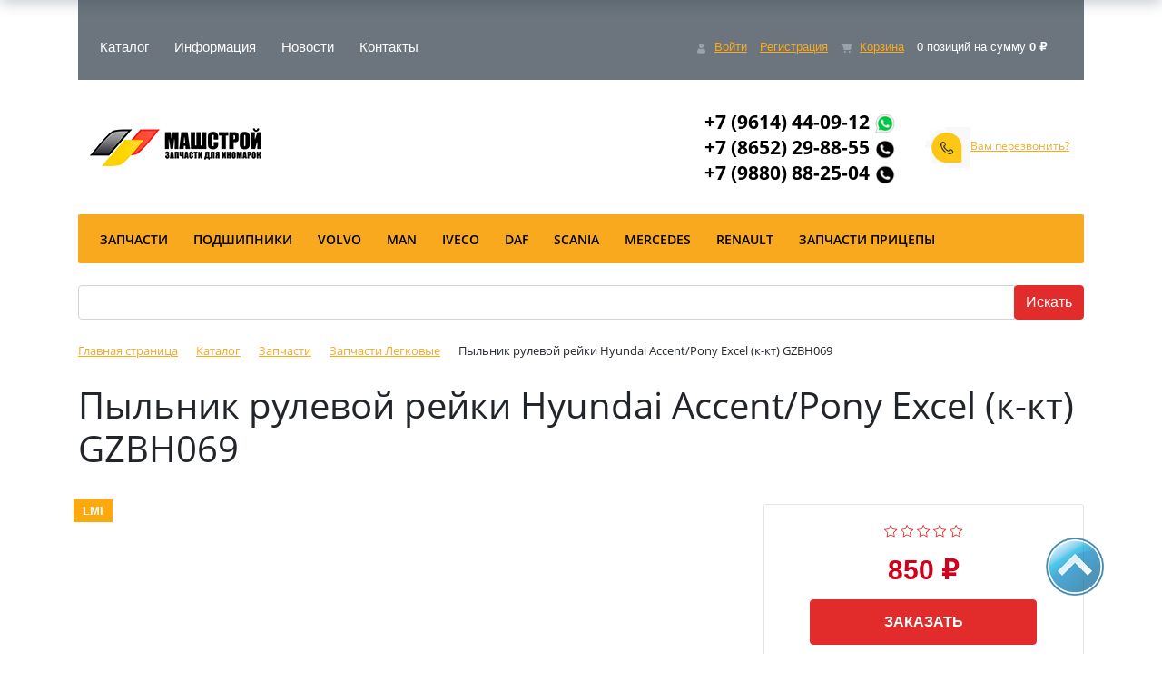

--- FILE ---
content_type: text/html; charset=UTF-8
request_url: https://mashstroy26.ru/catalog/zapchasti_legkovye/pylnik_rulevoy_reyki_hyundai_accent_pony_excel_k_kt_gzbh069_1/
body_size: 26454
content:
<!DOCTYPE html>
<html xml:lang="ru" lang="ru">
<head>

<meta name="yandex-verification" content="6f48e26048526dc2" />
<!-- Yandex.Metrika counter -->
<script type="text/javascript" >
   (function(m,e,t,r,i,k,a){m[i]=m[i]||function(){(m[i].a=m[i].a||[]).push(arguments)};
   m[i].l=1*new Date();k=e.createElement(t),a=e.getElementsByTagName(t)[0],k.async=1,k.src=r,a.parentNode.insertBefore(k,a)})
   (window, document, "script", "https://mc.yandex.ru/metrika/tag.js", "ym");

   ym(79445404, "init", {
        clickmap:true,
        trackLinks:true,
        accurateTrackBounce:true,
        webvisor:true
   });
</script>
<noscript><div><img src="https://mc.yandex.ru/watch/79445404" style="position:absolute; left:-9999px;" alt="" /></div></noscript>
<!-- /Yandex.Metrika counter -->


<!-- Global site tag (gtag.js) - Google Analytics -->
<script async src="https://www.googletagmanager.com/gtag/js?id=G-CMMGKJP8W7"></script>
<script>
  window.dataLayer = window.dataLayer || [];
  function gtag(){dataLayer.push(arguments);}
  gtag('js', new Date());

  gtag('config', 'G-CMMGKJP8W7');
</script>

<link rel="icon" href="/images/favicon.ico" type="image/x-icon">
<link rel="shortcut icon" type="image/x-icon" href="/images/favicon.ico" />

	<title>Пыльник рулевой рейки Hyundai Accent/Pony Excel (к-кт) GZBH069</title>
	<meta http-equiv="X-UA-Compatible" content="IE=edge" />
	<meta name="viewport" content="user-scalable=no, initial-scale=1.0, maximum-scale=1.0, width=device-width">

	<meta http-equiv="Content-Type" content="text/html; charset=UTF-8" />
<meta name="robots" content="index, follow" />
<meta name="keywords" content="LMI" />
<meta name="description" content="71972" />
<link href="/bitrix/js/ui/bootstrap4/css/bootstrap.css?1620657525182029" type="text/css"  rel="stylesheet" />
<link href="/bitrix/css/main/font-awesome.min.css?161004244523748" type="text/css"  rel="stylesheet" />
<link href="/bitrix/js/ui/design-tokens/dist/ui.design-tokens.min.css?167991998222029" type="text/css"  rel="stylesheet" />
<link href="/bitrix/js/ui/fonts/opensans/ui.font.opensans.min.css?16799198512320" type="text/css"  rel="stylesheet" />
<link href="/bitrix/js/main/popup/dist/main.popup.bundle.min.css?171161294126598" type="text/css"  rel="stylesheet" />
<link href="/bitrix/cache/css/s1/eshop_bootstrap_v4/page_22fd4e9a064e8b62bac0987ed4eb132e/page_22fd4e9a064e8b62bac0987ed4eb132e_v1.css?171161300051743" type="text/css"  rel="stylesheet" />
<link href="/bitrix/cache/css/s1/eshop_bootstrap_v4/template_f993d85375aa9fb2f9b07e89dbf0ddd8/template_f993d85375aa9fb2f9b07e89dbf0ddd8_v1.css?171161300078886" type="text/css"  data-template-style="true" rel="stylesheet" />
<script type="text/javascript">if(!window.BX)window.BX={};if(!window.BX.message)window.BX.message=function(mess){if(typeof mess==='object'){for(let i in mess) {BX.message[i]=mess[i];} return true;}};</script>
<script type="text/javascript">(window.BX||top.BX).message({'pull_server_enabled':'N','pull_config_timestamp':'0','pull_guest_mode':'N','pull_guest_user_id':'0'});(window.BX||top.BX).message({'PULL_OLD_REVISION':'Для продолжения корректной работы с сайтом необходимо перезагрузить страницу.'});</script>
<script type="text/javascript">(window.BX||top.BX).message({'JS_CORE_LOADING':'Загрузка...','JS_CORE_NO_DATA':'- Нет данных -','JS_CORE_WINDOW_CLOSE':'Закрыть','JS_CORE_WINDOW_EXPAND':'Развернуть','JS_CORE_WINDOW_NARROW':'Свернуть в окно','JS_CORE_WINDOW_SAVE':'Сохранить','JS_CORE_WINDOW_CANCEL':'Отменить','JS_CORE_WINDOW_CONTINUE':'Продолжить','JS_CORE_H':'ч','JS_CORE_M':'м','JS_CORE_S':'с','JSADM_AI_HIDE_EXTRA':'Скрыть лишние','JSADM_AI_ALL_NOTIF':'Показать все','JSADM_AUTH_REQ':'Требуется авторизация!','JS_CORE_WINDOW_AUTH':'Войти','JS_CORE_IMAGE_FULL':'Полный размер'});</script>

<script type="text/javascript" src="/bitrix/js/main/core/core.min.js?1711612946219752"></script>

<script>BX.setJSList(['/bitrix/js/main/core/core_ajax.js','/bitrix/js/main/core/core_promise.js','/bitrix/js/main/polyfill/promise/js/promise.js','/bitrix/js/main/loadext/loadext.js','/bitrix/js/main/loadext/extension.js','/bitrix/js/main/polyfill/promise/js/promise.js','/bitrix/js/main/polyfill/find/js/find.js','/bitrix/js/main/polyfill/includes/js/includes.js','/bitrix/js/main/polyfill/matches/js/matches.js','/bitrix/js/ui/polyfill/closest/js/closest.js','/bitrix/js/main/polyfill/fill/main.polyfill.fill.js','/bitrix/js/main/polyfill/find/js/find.js','/bitrix/js/main/polyfill/matches/js/matches.js','/bitrix/js/main/polyfill/core/dist/polyfill.bundle.js','/bitrix/js/main/core/core.js','/bitrix/js/main/polyfill/intersectionobserver/js/intersectionobserver.js','/bitrix/js/main/lazyload/dist/lazyload.bundle.js','/bitrix/js/main/polyfill/core/dist/polyfill.bundle.js','/bitrix/js/main/parambag/dist/parambag.bundle.js']);
</script>
<script type="text/javascript">(window.BX||top.BX).message({'LANGUAGE_ID':'ru','FORMAT_DATE':'DD.MM.YYYY','FORMAT_DATETIME':'DD.MM.YYYY HH:MI:SS','COOKIE_PREFIX':'BITRIX_SM','SERVER_TZ_OFFSET':'-18000','UTF_MODE':'Y','SITE_ID':'s1','SITE_DIR':'/','USER_ID':'','SERVER_TIME':'1763999682','USER_TZ_OFFSET':'0','USER_TZ_AUTO':'Y','bitrix_sessid':'9d3a04aa19b594832834e8467c09071f'});</script>


<script type="text/javascript"  src="/bitrix/cache/js/s1/eshop_bootstrap_v4/kernel_main/kernel_main_v1.js?1712219066192226"></script>
<script type="text/javascript" src="/bitrix/js/pull/protobuf/protobuf.min.js?161004249576433"></script>
<script type="text/javascript" src="/bitrix/js/pull/protobuf/model.min.js?161004249514190"></script>
<script type="text/javascript" src="/bitrix/js/main/core/core_promise.min.js?16100424442490"></script>
<script type="text/javascript" src="/bitrix/js/rest/client/rest.client.min.js?16100424989240"></script>
<script type="text/javascript" src="/bitrix/js/pull/client/pull.client.min.js?167991996548309"></script>
<script type="text/javascript" src="/bitrix/js/main/jquery/jquery-3.6.0.min.js?167991989389501"></script>
<script type="text/javascript" src="/bitrix/js/ui/bootstrap4/js/bootstrap.min.js?161004254054924"></script>
<script type="text/javascript" src="/bitrix/js/main/cphttprequest.min.js?16100424443623"></script>
<script type="text/javascript" src="/bitrix/js/main/popup/dist/main.popup.bundle.min.js?171161289965670"></script>
<script type="text/javascript" src="/bitrix/js/currency/currency-core/dist/currency-core.bundle.min.js?16799197833755"></script>
<script type="text/javascript" src="/bitrix/js/currency/core_currency.min.js?1617778164833"></script>
<script type="text/javascript">BX.setJSList(['/bitrix/js/main/core/core_fx.js','/bitrix/js/main/session.js','/bitrix/js/main/pageobject/pageobject.js','/bitrix/js/main/core/core_window.js','/bitrix/js/main/date/main.date.js','/bitrix/js/main/core/core_date.js','/bitrix/js/main/utils.js','/bitrix/js/main/dd.js','/bitrix/js/main/core/core_uf.js','/bitrix/js/main/core/core_dd.js','/bitrix/js/main/core/core_tooltip.js','/bitrix/components/bitrix/catalog.element/templates/_my_catalog_element/script.js','/bitrix/components/bitrix/iblock.vote/templates/bootstrap_v4/script.js','/bitrix/components/bitrix/catalog.store.amount/templates/.default/script.js','/bitrix/components/bitrix/catalog.section/templates/_my_catalog_section/script.js','/bitrix/components/bitrix/catalog.item/templates/_my_catalog_item/script.js','/bitrix/components/bitrix/catalog.products.viewed/templates/_my_product/script.js','/bitrix/components/bitrix/menu/templates/_my_menu/script.js','/bitrix/components/bitrix/sale.basket.basket.line/templates/_my_basket_line/script.js','/bitrix/components/bitrix/menu/templates/_my_top_menu/script.js','/bitrix/components/bitrix/search.title/script.js','/bitrix/components/bitrix/sale.basket.basket.line/templates/bootstrap_v4/script.js']);</script>
<script type="text/javascript">BX.setCSSList(['/bitrix/components/bitrix/catalog/templates/_catalog/style.css','/bitrix/components/bitrix/catalog.element/templates/_my_catalog_element/style.css','/bitrix/components/bitrix/iblock.vote/templates/bootstrap_v4/style.css','/bitrix/components/bitrix/catalog.store.amount/templates/.default/style.css','/bitrix/components/bitrix/catalog.item/templates/_my_catalog_item/style.css','/bitrix/components/bitrix/catalog.products.viewed/templates/_my_product/style.css','/bitrix/components/bitrix/menu/templates/_my_menu/style.css','/bitrix/components/bitrix/menu/templates/_my_menu/themes/black/colors.css','/bitrix/components/bitrix/sale.basket.basket.line/templates/_my_basket_line/style.css','/bitrix/components/bitrix/menu/templates/_my_top_menu/style.css','/bitrix/components/bitrix/search.title/templates/_my_search/style.css','/bitrix/components/bitrix/breadcrumb/templates/universal/style.css','/bitrix/components/bitrix/eshop.socnet.links/templates/big_squares/style.css','/bitrix/components/bitrix/sale.basket.basket.line/templates/bootstrap_v4/style.css','/bitrix/templates/eshop_bootstrap_v4/styles.css','/bitrix/templates/eshop_bootstrap_v4/template_styles.css']);</script>
<script type="text/javascript">if (Intl && Intl.DateTimeFormat) document.cookie="BITRIX_SM_TZ="+Intl.DateTimeFormat().resolvedOptions().timeZone+"; path=/; expires=Sun, 01 Nov 2026 00:00:00 -0400";</script>
<script type="text/javascript">
					(function () {
						"use strict";

						var counter = function ()
						{
							var cookie = (function (name) {
								var parts = ("; " + document.cookie).split("; " + name + "=");
								if (parts.length == 2) {
									try {return JSON.parse(decodeURIComponent(parts.pop().split(";").shift()));}
									catch (e) {}
								}
							})("BITRIX_CONVERSION_CONTEXT_s1");

							if (cookie && cookie.EXPIRE >= BX.message("SERVER_TIME"))
								return;

							var request = new XMLHttpRequest();
							request.open("POST", "/bitrix/tools/conversion/ajax_counter.php", true);
							request.setRequestHeader("Content-type", "application/x-www-form-urlencoded");
							request.send(
								"SITE_ID="+encodeURIComponent("s1")+
								"&sessid="+encodeURIComponent(BX.bitrix_sessid())+
								"&HTTP_REFERER="+encodeURIComponent(document.referrer)
							);
						};

						if (window.frameRequestStart === true)
							BX.addCustomEvent("onFrameDataReceived", counter);
						else
							BX.ready(counter);
					})();
				</script>
<script type="text/javascript">var ajaxMessages = {wait:"Загрузка..."}</script>



<script type="text/javascript"  src="/bitrix/cache/js/s1/eshop_bootstrap_v4/template_bea2fd3fe863310dfb2dd3e3e27598d8/template_bea2fd3fe863310dfb2dd3e3e27598d8_v1.js?171161300024326"></script>
<script type="text/javascript"  src="/bitrix/cache/js/s1/eshop_bootstrap_v4/page_5c5cde3bec26f9c8499c20d9f6580a59/page_5c5cde3bec26f9c8499c20d9f6580a59_v1.js?1711613000112341"></script>
<script type="text/javascript">var _ba = _ba || []; _ba.push(["aid", "61a6c34d162cad6408fbae55808ee7da"]); _ba.push(["host", "mashstroy26.ru"]); _ba.push(["ad[ct][item]", "[base64]"]);_ba.push(["ad[ct][user_id]", function(){return BX.message("USER_ID") ? BX.message("USER_ID") : 0;}]);_ba.push(["ad[ct][recommendation]", function() {var rcmId = "";var cookieValue = BX.getCookie("BITRIX_SM_RCM_PRODUCT_LOG");var productId = 62395;var cItems = [];var cItem;if (cookieValue){cItems = cookieValue.split(".");}var i = cItems.length;while (i--){cItem = cItems[i].split("-");if (cItem[0] == productId){rcmId = cItem[1];break;}}return rcmId;}]);_ba.push(["ad[ct][v]", "2"]);(function() {var ba = document.createElement("script"); ba.type = "text/javascript"; ba.async = true;ba.src = (document.location.protocol == "https:" ? "https://" : "http://") + "bitrix.info/ba.js";var s = document.getElementsByTagName("script")[0];s.parentNode.insertBefore(ba, s);})();</script>


</head>
<body class="bx-background-image bx-theme-yellow" >
<div id="panel"></div>
<div class="bx-wrapper" id="bx_eshop_wrap">
	<header class="bx-header">


		<div class="bx-header-section container">


<div class="bx-footer-section py-2 bg-secondary">
<div class='my_left_menu'>
<div>
		<div class="bx-top-nav bx-black" id="catalog_menu_LkGdQn">
	<nav class="bx-top-nav-container" id="cont_catalog_menu_LkGdQn">
		<ul class="bx-nav-list-1-lvl" id="ul_catalog_menu_LkGdQn">
		     <!-- first level-->
						<li
				class="bx-nav-1-lvl bx-nav-list-0-col bx-active"
				onmouseover="BX.CatalogMenu.itemOver(this);"
				onmouseout="BX.CatalogMenu.itemOut(this)"
								onclick="if (BX.hasClass(document.documentElement, 'bx-touch')) obj_catalog_menu_LkGdQn.clickInMobile(this, event);"
			>
				<a
					href="/catalog/"
									>
					<span>
						Каталог											</span>
				</a>
						</li>
		     <!-- first level-->
						<li
				class="bx-nav-1-lvl bx-nav-list-0-col "
				onmouseover="BX.CatalogMenu.itemOver(this);"
				onmouseout="BX.CatalogMenu.itemOut(this)"
								onclick="if (BX.hasClass(document.documentElement, 'bx-touch')) obj_catalog_menu_LkGdQn.clickInMobile(this, event);"
			>
				<a
					href="/about/"
									>
					<span>
						Информация											</span>
				</a>
						</li>
		     <!-- first level-->
						<li
				class="bx-nav-1-lvl bx-nav-list-0-col "
				onmouseover="BX.CatalogMenu.itemOver(this);"
				onmouseout="BX.CatalogMenu.itemOut(this)"
								onclick="if (BX.hasClass(document.documentElement, 'bx-touch')) obj_catalog_menu_LkGdQn.clickInMobile(this, event);"
			>
				<a
					href="/news/"
									>
					<span>
						Новости											</span>
				</a>
						</li>
		     <!-- first level-->
						<li
				class="bx-nav-1-lvl bx-nav-list-0-col "
				onmouseover="BX.CatalogMenu.itemOver(this);"
				onmouseout="BX.CatalogMenu.itemOut(this)"
								onclick="if (BX.hasClass(document.documentElement, 'bx-touch')) obj_catalog_menu_LkGdQn.clickInMobile(this, event);"
			>
				<a
					href="/about/kontakty/"
									>
					<span>
						Контакты											</span>
				</a>
						</li>
				</ul>
		<div style="clear: both;"></div>
	</nav>
</div>

<script>
	BX.ready(function () {
		window.obj_catalog_menu_LkGdQn = new BX.Main.MenuComponent.CatalogHorizontal('catalog_menu_LkGdQn', {'1326689376':{'PICTURE':'','DESC':''},'1430168220':{'PICTURE':'','DESC':''},'2478813668':{'PICTURE':'','DESC':''},'1421461162':{'PICTURE':'','DESC':''}});
	});
</script></div>

				<div class="col-auto d-none d-md-block bx-header-personal">
					<script>
var bx_basketFKauiI = new BitrixSmallCart;
</script>
<div id="bx_basketFKauiI" class="bx-basket bx-opener"><!--'start_frame_cache_bx_basketFKauiI'-->

<div class="my-basket-line" >
	<div class="mb-1 basket-line-block" style='text-align:right; margin:0 5px;'>
		<script type="text/javascript">bx_basketFKauiI.currentUrl = '%2Fcatalog%2Fzapchasti_legkovye%2Fpylnik_rulevoy_reyki_hyundai_accent_pony_excel_k_kt_gzbh069_1%2F';</script>			<a class="basket-line-block-icon-profile" href="/login/?login=yes&backurl=%2Fcatalog%2Fzapchasti_legkovye%2Fpylnik_rulevoy_reyki_hyundai_accent_pony_excel_k_kt_gzbh069_1%2F">Войти</a>
							<a style="margin-right: 0;" href="/login/?register=yes&backurl=%2Fcatalog%2Fzapchasti_legkovye%2Fpylnik_rulevoy_reyki_hyundai_accent_pony_excel_k_kt_gzbh069_1%2F">Регистрация</a>
							</div>

	<div class="basket-line-block" style='text-align:left; margin:0 5px;color:#fff'>
					<a class="basket-line-block-icon-cart" href="/personal/cart/">Корзина</a>
			0 позиций					<!--<br />-->
					<span style=''>
						на сумму <strong>0 &#8381;</strong>
					</span>
						</div>
</div><!--'end_frame_cache_bx_basketFKauiI'--></div>
<script type="text/javascript">
	bx_basketFKauiI.siteId       = 's1';
	bx_basketFKauiI.cartId       = 'bx_basketFKauiI';
	bx_basketFKauiI.ajaxPath     = '/bitrix/components/bitrix/sale.basket.basket.line/ajax.php';
	bx_basketFKauiI.templateName = '_my_basket_line';
	bx_basketFKauiI.arParams     =  {'PATH_TO_BASKET':'/personal/cart/','PATH_TO_PERSONAL':'/personal/','SHOW_PERSONAL_LINK':'N','SHOW_NUM_PRODUCTS':'Y','SHOW_TOTAL_PRICE':'Y','SHOW_PRODUCTS':'N','POSITION_FIXED':'N','SHOW_AUTHOR':'Y','PATH_TO_REGISTER':'/login/','PATH_TO_PROFILE':'/personal/','CACHE_TYPE':'A','PATH_TO_ORDER':'/personal/order/make/','HIDE_ON_BASKET_PAGES':'Y','SHOW_EMPTY_VALUES':'Y','SHOW_REGISTRATION':'Y','PATH_TO_AUTHORIZE':'/login/','SHOW_DELAY':'Y','SHOW_NOTAVAIL':'Y','SHOW_IMAGE':'Y','SHOW_PRICE':'Y','SHOW_SUMMARY':'Y','POSITION_VERTICAL':'top','POSITION_HORIZONTAL':'right','MAX_IMAGE_SIZE':'70','AJAX':'N','~PATH_TO_BASKET':'/personal/cart/','~PATH_TO_PERSONAL':'/personal/','~SHOW_PERSONAL_LINK':'N','~SHOW_NUM_PRODUCTS':'Y','~SHOW_TOTAL_PRICE':'Y','~SHOW_PRODUCTS':'N','~POSITION_FIXED':'N','~SHOW_AUTHOR':'Y','~PATH_TO_REGISTER':'/login/','~PATH_TO_PROFILE':'/personal/','~CACHE_TYPE':'A','~PATH_TO_ORDER':'/personal/order/make/','~HIDE_ON_BASKET_PAGES':'Y','~SHOW_EMPTY_VALUES':'Y','~SHOW_REGISTRATION':'Y','~PATH_TO_AUTHORIZE':'/login/','~SHOW_DELAY':'Y','~SHOW_NOTAVAIL':'Y','~SHOW_IMAGE':'Y','~SHOW_PRICE':'Y','~SHOW_SUMMARY':'Y','~POSITION_VERTICAL':'top','~POSITION_HORIZONTAL':'right','~MAX_IMAGE_SIZE':'70','~AJAX':'N','cartId':'bx_basketFKauiI'}; // TODO \Bitrix\Main\Web\Json::encode
	bx_basketFKauiI.closeMessage = 'Скрыть';
	bx_basketFKauiI.openMessage  = 'Раскрыть';
	bx_basketFKauiI.activate();
</script>				</div>
</div>
</div>


			<!--region bx-header-->
			<div class="row pt-0 pt-md-3 mb-3 align-items-center" style="position: relative;">
				<div class="d-block d-md-none bx-menu-button-mobile" data-role='bx-menu-button-mobile-position'></div>
				<div class="col-12 col-md-auto bx-header-logo">
					<a class="bx-logo-block d-none d-md-block" href="/">
						<img src="/include/logo.png"/>					</a>
					<a class="bx-logo-block d-block d-md-none text-center" href="/">
						<img src="/include/logo_mobile.png"/>					</a>
				</div>

				<div class="col bx-header-contact">


				</div>

				<div class="col-auto d-none d-md-block bx-header-personal">
					<div class="d-flex align-items-center justify-content-between justify-content-md-center flex-column flex-sm-row flex-md-column flex-lg-row">
						<div class="p-lg-3 p-1">
							<div class="bx-header-phone-block" style='text-align:right;'>
								<!--<i class="bx-header-phone-icon"></i>-->
								<span class="bx-header-phone-number">
									
<div>
<a style='color:#000; text-decoration:none;' href="tel:+79614440912">+7 (9614) 44-09-12</a>
<img src='/images/whatsapp2.png' width='10%' >
</div>
<div style=''>
<a style='color:#000; text-decoration:none;' href="tel:+78652298855">+7 (8652) 29-88-55</a>
<img src='/images/fn.png' width='10%'>
</div>
<div style=''>
<a style='color:#000; text-decoration:none;' href="tel:+79880882504">+7 (9880) 88-25-04</a>
<img src='/images/fn.png' width='10%'>
</div>


								</span>
							</div>
						</div>
						<div class="p-lg-3 p-1">

							<div class="bx-header-worktime">

								<div class="bx-worktime-schedule">

									<a href='/feedback/call.php'><img src='/images/fone.jpg' width='50px'>Вам перезвонить?</a>
								</div>
							</div>

						</div>
					</div>
				</div>
			</div>
			<!--endregion-->

			<!--region menu-->
			<div class="row mb-4 d-none d-md-block">
				<div class="col">
					<div class="bx-top-nav bx-yellow" id="catalog_menu_XEVOpk">
	<nav class="bx-top-nav-container" id="cont_catalog_menu_XEVOpk">
		<ul class="bx-nav-list-1-lvl" id="ul_catalog_menu_XEVOpk">
					<li
				class="bx-nav-1-lvl bx-nav-list-1-col"
				onmouseover="BX.CatalogMenu.itemOver(this);"
				onmouseout="BX.CatalogMenu.itemOut(this)"
							>
				<a
					class="bx-nav-1-lvl-link"
					href="/catalog/zapchasti_1/"
									>
					<span class="bx-nav-1-lvl-link-text">
						Запчасти											</span>
				</a>
							</li>
					<li
				class="bx-nav-1-lvl bx-nav-list-1-col"
				onmouseover="BX.CatalogMenu.itemOver(this);"
				onmouseout="BX.CatalogMenu.itemOut(this)"
							>
				<a
					class="bx-nav-1-lvl-link"
					href="/catalog/podshipnik_1/"
									>
					<span class="bx-nav-1-lvl-link-text">
						Подшипники											</span>
				</a>
							</li>
					<li
				class="bx-nav-1-lvl bx-nav-list-1-col"
				onmouseover="BX.CatalogMenu.itemOver(this);"
				onmouseout="BX.CatalogMenu.itemOut(this)"
							>
				<a
					class="bx-nav-1-lvl-link"
					href="/catalog/volvo_1/"
									>
					<span class="bx-nav-1-lvl-link-text">
						VOLVO											</span>
				</a>
							</li>
					<li
				class="bx-nav-1-lvl bx-nav-list-1-col"
				onmouseover="BX.CatalogMenu.itemOver(this);"
				onmouseout="BX.CatalogMenu.itemOut(this)"
							>
				<a
					class="bx-nav-1-lvl-link"
					href="/catalog/man_1/"
									>
					<span class="bx-nav-1-lvl-link-text">
						MAN											</span>
				</a>
							</li>
					<li
				class="bx-nav-1-lvl bx-nav-list-1-col"
				onmouseover="BX.CatalogMenu.itemOver(this);"
				onmouseout="BX.CatalogMenu.itemOut(this)"
							>
				<a
					class="bx-nav-1-lvl-link"
					href="/catalog/iveco_1/"
									>
					<span class="bx-nav-1-lvl-link-text">
						IVECO											</span>
				</a>
							</li>
					<li
				class="bx-nav-1-lvl bx-nav-list-1-col"
				onmouseover="BX.CatalogMenu.itemOver(this);"
				onmouseout="BX.CatalogMenu.itemOut(this)"
							>
				<a
					class="bx-nav-1-lvl-link"
					href="/catalog/daf_1/"
									>
					<span class="bx-nav-1-lvl-link-text">
						DAF											</span>
				</a>
							</li>
					<li
				class="bx-nav-1-lvl bx-nav-list-1-col"
				onmouseover="BX.CatalogMenu.itemOver(this);"
				onmouseout="BX.CatalogMenu.itemOut(this)"
							>
				<a
					class="bx-nav-1-lvl-link"
					href="/catalog/scania_1/"
									>
					<span class="bx-nav-1-lvl-link-text">
						SCANIA											</span>
				</a>
							</li>
					<li
				class="bx-nav-1-lvl bx-nav-list-1-col"
				onmouseover="BX.CatalogMenu.itemOver(this);"
				onmouseout="BX.CatalogMenu.itemOut(this)"
							>
				<a
					class="bx-nav-1-lvl-link"
					href="/catalog/mercedes_mb_1/"
									>
					<span class="bx-nav-1-lvl-link-text">
						MERCEDES											</span>
				</a>
							</li>
					<li
				class="bx-nav-1-lvl bx-nav-list-1-col"
				onmouseover="BX.CatalogMenu.itemOver(this);"
				onmouseout="BX.CatalogMenu.itemOut(this)"
							>
				<a
					class="bx-nav-1-lvl-link"
					href="/catalog/renault_trucks_rvi_1/"
									>
					<span class="bx-nav-1-lvl-link-text">
						RENAULT											</span>
				</a>
							</li>
					<li
				class="bx-nav-1-lvl bx-nav-list-1-col"
				onmouseover="BX.CatalogMenu.itemOver(this);"
				onmouseout="BX.CatalogMenu.itemOut(this)"
							>
				<a
					class="bx-nav-1-lvl-link"
					href="/catalog/zapchasti_pritsepy_1/"
									>
					<span class="bx-nav-1-lvl-link-text">
						Запчасти прицепы											</span>
				</a>
							</li>
				</ul>
	</nav>
</div>

<script>
	BX.ready(function () {
		window.obj_catalog_menu_XEVOpk = new BX.Main.MenuComponent.CatalogHorizontal('catalog_menu_XEVOpk', {'1253786257':{'PICTURE':'/upload/iblock/61f/5ojbh6ufskloimmtmqpjfs55upkkq649.png','DESC':''},'3179273995':{'PICTURE':'/upload/iblock/afc/1tvuvkq8d6dbisyvyjygqbe54tokkgwd.jpg','DESC':''},'493859587':{'PICTURE':'/upload/iblock/26b/y3nopimcaa6ufagtut9k3lxr46jdy9zu.png','DESC':''},'4096163789':{'PICTURE':'/upload/iblock/042/5hca1vh7zojc8xr7m2mffwz5clm3rs8j.png','DESC':''},'3317498019':{'PICTURE':'/upload/resize_cache/iblock/460/240_700_1/srwayozcyj4sclhu996e1mbgg0pli46o.jpg','DESC':''},'379389674':{'PICTURE':'/upload/iblock/7d8/rfi4z6ygbr8evhia4767x5yylqu2g7hs.png','DESC':''},'2047999532':{'PICTURE':'/upload/iblock/932/hex1yxy8vio0mx5yvq3xc95pt1br3od2.png','DESC':''},'3081868410':{'PICTURE':'/upload/iblock/e29/mftuvxghmu7zb3gv3eo5y6382jse1q05.jpg','DESC':''},'3792631509':{'PICTURE':'/upload/iblock/126/hqan7sg9x960bbovbzbv2ubhziak5jjl.png','DESC':''},'1059643057':{'PICTURE':'/upload/iblock/16d/t9a6if1742p72276unzn72xcyjas71kf.jpg','DESC':''}});
	});
</script>				</div>
			</div>
			<!--endregion-->

			<!--region search.title -->
							<div class="row mb-4">
					<div class="col">
						<div id="search" class="bx-searchtitle  bx-red">
	<form action="/catalog/">
		<div class="input-group">
			<input id="title-search-input" type="text" name="q" value="" autocomplete="off" class="form-control"/>
			<div class="input-group-append">

				<input class="btn btn-primary" type="submit" name="s" value='Искать'>
				<!--<button class="btn btn-primary search-title-button" type="submit" name="s"></button>-->
			</div>
		</div>
	</form>
</div>
<script>
	BX.ready(function(){
		new JCTitleSearch({
			'AJAX_PAGE' : '/catalog/zapchasti_legkovye/pylnik_rulevoy_reyki_hyundai_accent_pony_excel_k_kt_gzbh069_1/',
			'CONTAINER_ID': 'search',
			'INPUT_ID': 'title-search-input',
			'MIN_QUERY_LEN': 2
		});
	});
</script>

					</div>
				</div>
						<!--endregion-->

			<!--region breadcrumb-->
							<div class="row mb-4">
					<div class="col" id="navigation">
						<div class="bx-breadcrumb" itemprop="http://schema.org/breadcrumb" itemscope itemtype="http://schema.org/BreadcrumbList">
			<div class="bx-breadcrumb-item" id="bx_breadcrumb_0" itemprop="itemListElement" itemscope itemtype="http://schema.org/ListItem">
				<a class="bx-breadcrumb-item-link" href="/" title="Главная страница" itemprop="item">
					<span class="bx-breadcrumb-item-text" itemprop="name">Главная страница</span>
				</a>
				<meta itemprop="position" content="1" />
			</div><i class="bx-breadcrumb-item-angle fa fa-angle-right"></i>
			<div class="bx-breadcrumb-item" id="bx_breadcrumb_1" itemprop="itemListElement" itemscope itemtype="http://schema.org/ListItem">
				<a class="bx-breadcrumb-item-link" href="/catalog/" title="Каталог" itemprop="item">
					<span class="bx-breadcrumb-item-text" itemprop="name">Каталог</span>
				</a>
				<meta itemprop="position" content="2" />
			</div><i class="bx-breadcrumb-item-angle fa fa-angle-right"></i>
			<div class="bx-breadcrumb-item" id="bx_breadcrumb_2" itemprop="itemListElement" itemscope itemtype="http://schema.org/ListItem">
				<a class="bx-breadcrumb-item-link" href="/catalog/zapchasti_1/" title="Запчасти" itemprop="item">
					<span class="bx-breadcrumb-item-text" itemprop="name">Запчасти</span>
				</a>
				<meta itemprop="position" content="3" />
			</div><i class="bx-breadcrumb-item-angle fa fa-angle-right"></i>
			<div class="bx-breadcrumb-item" id="bx_breadcrumb_3" itemprop="itemListElement" itemscope itemtype="http://schema.org/ListItem">
				<a class="bx-breadcrumb-item-link" href="/catalog/zapchasti_legkovye/" title="Запчасти Легковые" itemprop="item">
					<span class="bx-breadcrumb-item-text" itemprop="name">Запчасти Легковые</span>
				</a>
				<meta itemprop="position" content="4" />
			</div><i class="bx-breadcrumb-item-angle fa fa-angle-right"></i>
			<div class="bx-breadcrumb-item">
				<span class="bx-breadcrumb-item-text">Пыльник рулевой рейки Hyundai Accent/Pony Excel (к-кт) GZBH069</span>
			</div></div>					</div>
				</div>
				<h1 id="pagetitle">Пыльник рулевой рейки Hyundai Accent/Pony Excel (к-кт) GZBH069</h1>
						<!--endregion-->
		</div>
	</header>

	<div class="workarea">
		<div class="container bx-content-section">
			<div class="row">
							<div class="bx-content col"><div class="row bx-red">
	<div class='col-md-9 col-sm-8'>
		<div class="bx-catalog-element bx-red" id="bx_117848907_62395" itemscope itemtype="http://schema.org/Product">
		<div class="row">

		<div class="col-md">
			<div class="product-item-detail-slider-container" id="bx_117848907_62395_big_slider">
				<span class="product-item-detail-slider-close" data-entity="close-popup"></span>
				<div class="product-item-detail-slider-block
				"
					data-entity="images-slider-block">
					<span class="product-item-detail-slider-left" data-entity="slider-control-left" style="display: none;"></span>
					<span class="product-item-detail-slider-right" data-entity="slider-control-right" style="display: none;"></span>
					<div class="product-item-label-text product-item-label-big product-item-label-top product-item-label-left" id="bx_117848907_62395_sticker"
						>
														<div>
									<span title="LMI">LMI</span>
								</div>
													</div>
										<div class="product-item-detail-slider-images-container" data-entity="images-container">
														<div class="product-item-detail-slider-image active" data-entity="image" data-id="0">
									<img src="/bitrix/components/bitrix/catalog.element/templates/_my_catalog_element/images/no_photo.png" alt="Пыльник рулевой рейки Hyundai Accent/Pony Excel (к-кт) GZBH069" title="Пыльник рулевой рейки Hyundai Accent/Pony Excel (к-кт) GZBH069" itemprop="image">
								</div>
													</div>
				</div>
							</div>
		</div>
				<div class="col-md-4">
			<div class="row">
								<div class="col-lg">
					<div class="product-item-detail-pay-block">
																<div class="mb-3">
											<div class="bx-rating text-primary" id="vote_62395">
	<span
			class="bx-rating-icon-container"
			id="vote_62395_0"
			title="1"
							onmouseover="JCFlatVote.trace_vote(this, true);"
				onmouseout="JCFlatVote.trace_vote(this, false)"
				onclick="JCFlatVote.do_vote(this, 'vote_62395', {'SESSION_PARAMS':'6920c82d052233e0eb27ab461a72f2a2','PAGE_PARAMS':{'ELEMENT_ID':'62395'},'sessid':'9208edc50774b6acc98aa6982d69727e','AJAX_CALL':'Y'})"
					><svg xmlns="http://www.w3.org/2000/svg" width="15" height="15" viewBox="0 0 15 15"><path fill="#EEAD36" class="bx-rating-icon" fill-rule="evenodd" d="M10.0344724,9.32416986 L12.893474,6.53733206 L8.942431,5.9632119 L7.17547083,2.38295955 L5.40851067,5.9632119 L1.45746762,6.53733206 L4.31646923,9.32416986 L3.6415505,13.259248 L7.17547083,11.4013561 L10.7093912,13.259248 L10.0344724,9.32416986 Z M7.17547083,12.3428359 L3.1325987,14.4682996 C2.96965051,14.5539665 2.76810812,14.4913177 2.68244118,14.3283695 C2.64832816,14.2634826 2.6365566,14.1891599 2.64894888,14.1169074 L3.42106875,9.61510311 L0.150316491,6.42690762 C0.0184886296,6.29840722 0.0157911941,6.08736946 0.1442916,5.9555416 C0.195461136,5.90304705 0.262508607,5.86888466 0.335054285,5.85834316 L4.85512274,5.20153876 L6.8765588,1.10566193 C6.9580329,0.94057737 7.15790818,0.872797703 7.32299274,0.954271802 C7.38873028,0.986715215 7.44193945,1.03992439 7.47438286,1.10566193 L9.49581893,5.20153876 L14.0158874,5.85834316 C14.198069,5.8848157 14.3242962,6.05396331 14.2978236,6.23614494 C14.2872821,6.30869062 14.2531197,6.37573809 14.2006252,6.42690762 L10.9298729,9.61510311 L11.7019928,14.1169074 C11.7331131,14.2983529 11.6112505,14.4706715 11.429805,14.5017919 C11.3575525,14.5141841 11.2832298,14.5024126 11.218343,14.4682996 L7.17547083,12.3428359 Z"/></svg></span><span
			class="bx-rating-icon-container"
			id="vote_62395_1"
			title="2"
							onmouseover="JCFlatVote.trace_vote(this, true);"
				onmouseout="JCFlatVote.trace_vote(this, false)"
				onclick="JCFlatVote.do_vote(this, 'vote_62395', {'SESSION_PARAMS':'6920c82d052233e0eb27ab461a72f2a2','PAGE_PARAMS':{'ELEMENT_ID':'62395'},'sessid':'9208edc50774b6acc98aa6982d69727e','AJAX_CALL':'Y'})"
					><svg xmlns="http://www.w3.org/2000/svg" width="15" height="15" viewBox="0 0 15 15"><path fill="#EEAD36" class="bx-rating-icon" fill-rule="evenodd" d="M10.0344724,9.32416986 L12.893474,6.53733206 L8.942431,5.9632119 L7.17547083,2.38295955 L5.40851067,5.9632119 L1.45746762,6.53733206 L4.31646923,9.32416986 L3.6415505,13.259248 L7.17547083,11.4013561 L10.7093912,13.259248 L10.0344724,9.32416986 Z M7.17547083,12.3428359 L3.1325987,14.4682996 C2.96965051,14.5539665 2.76810812,14.4913177 2.68244118,14.3283695 C2.64832816,14.2634826 2.6365566,14.1891599 2.64894888,14.1169074 L3.42106875,9.61510311 L0.150316491,6.42690762 C0.0184886296,6.29840722 0.0157911941,6.08736946 0.1442916,5.9555416 C0.195461136,5.90304705 0.262508607,5.86888466 0.335054285,5.85834316 L4.85512274,5.20153876 L6.8765588,1.10566193 C6.9580329,0.94057737 7.15790818,0.872797703 7.32299274,0.954271802 C7.38873028,0.986715215 7.44193945,1.03992439 7.47438286,1.10566193 L9.49581893,5.20153876 L14.0158874,5.85834316 C14.198069,5.8848157 14.3242962,6.05396331 14.2978236,6.23614494 C14.2872821,6.30869062 14.2531197,6.37573809 14.2006252,6.42690762 L10.9298729,9.61510311 L11.7019928,14.1169074 C11.7331131,14.2983529 11.6112505,14.4706715 11.429805,14.5017919 C11.3575525,14.5141841 11.2832298,14.5024126 11.218343,14.4682996 L7.17547083,12.3428359 Z"/></svg></span><span
			class="bx-rating-icon-container"
			id="vote_62395_2"
			title="3"
							onmouseover="JCFlatVote.trace_vote(this, true);"
				onmouseout="JCFlatVote.trace_vote(this, false)"
				onclick="JCFlatVote.do_vote(this, 'vote_62395', {'SESSION_PARAMS':'6920c82d052233e0eb27ab461a72f2a2','PAGE_PARAMS':{'ELEMENT_ID':'62395'},'sessid':'9208edc50774b6acc98aa6982d69727e','AJAX_CALL':'Y'})"
					><svg xmlns="http://www.w3.org/2000/svg" width="15" height="15" viewBox="0 0 15 15"><path fill="#EEAD36" class="bx-rating-icon" fill-rule="evenodd" d="M10.0344724,9.32416986 L12.893474,6.53733206 L8.942431,5.9632119 L7.17547083,2.38295955 L5.40851067,5.9632119 L1.45746762,6.53733206 L4.31646923,9.32416986 L3.6415505,13.259248 L7.17547083,11.4013561 L10.7093912,13.259248 L10.0344724,9.32416986 Z M7.17547083,12.3428359 L3.1325987,14.4682996 C2.96965051,14.5539665 2.76810812,14.4913177 2.68244118,14.3283695 C2.64832816,14.2634826 2.6365566,14.1891599 2.64894888,14.1169074 L3.42106875,9.61510311 L0.150316491,6.42690762 C0.0184886296,6.29840722 0.0157911941,6.08736946 0.1442916,5.9555416 C0.195461136,5.90304705 0.262508607,5.86888466 0.335054285,5.85834316 L4.85512274,5.20153876 L6.8765588,1.10566193 C6.9580329,0.94057737 7.15790818,0.872797703 7.32299274,0.954271802 C7.38873028,0.986715215 7.44193945,1.03992439 7.47438286,1.10566193 L9.49581893,5.20153876 L14.0158874,5.85834316 C14.198069,5.8848157 14.3242962,6.05396331 14.2978236,6.23614494 C14.2872821,6.30869062 14.2531197,6.37573809 14.2006252,6.42690762 L10.9298729,9.61510311 L11.7019928,14.1169074 C11.7331131,14.2983529 11.6112505,14.4706715 11.429805,14.5017919 C11.3575525,14.5141841 11.2832298,14.5024126 11.218343,14.4682996 L7.17547083,12.3428359 Z"/></svg></span><span
			class="bx-rating-icon-container"
			id="vote_62395_3"
			title="4"
							onmouseover="JCFlatVote.trace_vote(this, true);"
				onmouseout="JCFlatVote.trace_vote(this, false)"
				onclick="JCFlatVote.do_vote(this, 'vote_62395', {'SESSION_PARAMS':'6920c82d052233e0eb27ab461a72f2a2','PAGE_PARAMS':{'ELEMENT_ID':'62395'},'sessid':'9208edc50774b6acc98aa6982d69727e','AJAX_CALL':'Y'})"
					><svg xmlns="http://www.w3.org/2000/svg" width="15" height="15" viewBox="0 0 15 15"><path fill="#EEAD36" class="bx-rating-icon" fill-rule="evenodd" d="M10.0344724,9.32416986 L12.893474,6.53733206 L8.942431,5.9632119 L7.17547083,2.38295955 L5.40851067,5.9632119 L1.45746762,6.53733206 L4.31646923,9.32416986 L3.6415505,13.259248 L7.17547083,11.4013561 L10.7093912,13.259248 L10.0344724,9.32416986 Z M7.17547083,12.3428359 L3.1325987,14.4682996 C2.96965051,14.5539665 2.76810812,14.4913177 2.68244118,14.3283695 C2.64832816,14.2634826 2.6365566,14.1891599 2.64894888,14.1169074 L3.42106875,9.61510311 L0.150316491,6.42690762 C0.0184886296,6.29840722 0.0157911941,6.08736946 0.1442916,5.9555416 C0.195461136,5.90304705 0.262508607,5.86888466 0.335054285,5.85834316 L4.85512274,5.20153876 L6.8765588,1.10566193 C6.9580329,0.94057737 7.15790818,0.872797703 7.32299274,0.954271802 C7.38873028,0.986715215 7.44193945,1.03992439 7.47438286,1.10566193 L9.49581893,5.20153876 L14.0158874,5.85834316 C14.198069,5.8848157 14.3242962,6.05396331 14.2978236,6.23614494 C14.2872821,6.30869062 14.2531197,6.37573809 14.2006252,6.42690762 L10.9298729,9.61510311 L11.7019928,14.1169074 C11.7331131,14.2983529 11.6112505,14.4706715 11.429805,14.5017919 C11.3575525,14.5141841 11.2832298,14.5024126 11.218343,14.4682996 L7.17547083,12.3428359 Z"/></svg></span><span
			class="bx-rating-icon-container"
			id="vote_62395_4"
			title="5"
							onmouseover="JCFlatVote.trace_vote(this, true);"
				onmouseout="JCFlatVote.trace_vote(this, false)"
				onclick="JCFlatVote.do_vote(this, 'vote_62395', {'SESSION_PARAMS':'6920c82d052233e0eb27ab461a72f2a2','PAGE_PARAMS':{'ELEMENT_ID':'62395'},'sessid':'9208edc50774b6acc98aa6982d69727e','AJAX_CALL':'Y'})"
					><svg xmlns="http://www.w3.org/2000/svg" width="15" height="15" viewBox="0 0 15 15"><path fill="#EEAD36" class="bx-rating-icon" fill-rule="evenodd" d="M10.0344724,9.32416986 L12.893474,6.53733206 L8.942431,5.9632119 L7.17547083,2.38295955 L5.40851067,5.9632119 L1.45746762,6.53733206 L4.31646923,9.32416986 L3.6415505,13.259248 L7.17547083,11.4013561 L10.7093912,13.259248 L10.0344724,9.32416986 Z M7.17547083,12.3428359 L3.1325987,14.4682996 C2.96965051,14.5539665 2.76810812,14.4913177 2.68244118,14.3283695 C2.64832816,14.2634826 2.6365566,14.1891599 2.64894888,14.1169074 L3.42106875,9.61510311 L0.150316491,6.42690762 C0.0184886296,6.29840722 0.0157911941,6.08736946 0.1442916,5.9555416 C0.195461136,5.90304705 0.262508607,5.86888466 0.335054285,5.85834316 L4.85512274,5.20153876 L6.8765588,1.10566193 C6.9580329,0.94057737 7.15790818,0.872797703 7.32299274,0.954271802 C7.38873028,0.986715215 7.44193945,1.03992439 7.47438286,1.10566193 L9.49581893,5.20153876 L14.0158874,5.85834316 C14.198069,5.8848157 14.3242962,6.05396331 14.2978236,6.23614494 C14.2872821,6.30869062 14.2531197,6.37573809 14.2006252,6.42690762 L10.9298729,9.61510311 L11.7019928,14.1169074 C11.7331131,14.2983529 11.6112505,14.4706715 11.429805,14.5017919 C11.3575525,14.5141841 11.2832298,14.5024126 11.218343,14.4682996 L7.17547083,12.3428359 Z"/></svg></span></div>										</div>
																			<div class="mb-3">
																					<div class="product-item-detail-price-old mb-1"
												id="bx_117848907_62395_old_price"
												style="display: none;"></div>
											
										<div class="product-item-detail-price-current mb-1" id="bx_117848907_62395_price">850 &#8381;</div>

																					<div class="product-item-detail-economy-price mb-1"
												id="bx_117848907_62395_price_discount"
												style="display: none;"></div>
																				</div>
																			<div class="mb-3"  style="display: none;" data-entity="quantity-block">
																							<div class="product-item-detail-info-container-title text-center">Количество</div>
												
											<div class="product-item-amount">
												<div class="product-item-amount-field-container">
													<span class="product-item-amount-field-btn-minus no-select" id="bx_117848907_62395_quant_down"></span>
													<div class="product-item-amount-field-block">
														<input class="product-item-amount-field" id="bx_117848907_62395_quantity" type="number" value="1">
														<span class="product-item-amount-description-container">
														<span id="bx_117848907_62395_quant_measure">шт</span>
														<span id="bx_117848907_62395_price_total"></span>
													</span>
													</div>
													<span class="product-item-amount-field-btn-plus no-select" id="bx_117848907_62395_quant_up"></span>
												</div>
											</div>
										</div>
																			<div data-entity="main-button-container" class="mb-3">
										<div id="bx_117848907_62395_basket_actions" style="display: none;">
																							<div class="mb-3">
													<a class="btn btn-primary product-item-detail-buy-button"
														id="bx_117848907_62395_add_basket_link"
														href="javascript:void(0);">
														В корзину													</a>
												</div>
																						</div>
									</div>
																		<div onclick="_send_ord('bx_117848907_62395_not_avail')" class="mb-3" id="bx_117848907_62395_not_avail" style="display: ;">
										<a class="btn btn-primary product-item-detail-buy-button" href="javascript:void(0)"  rel="nofollow">Заказать</a>
									</div>
														</div>
				</div>
			</div>
		</div>

	</div>
	
	<div class="row">
		<div class="col">
			<div class="row" id="bx_117848907_62395_tabs">
				<div class="col">
					<div class="product-item-detail-tabs-container">
						<ul class="product-item-detail-tabs-list">
															<li class="product-item-detail-tab" data-entity="tab" data-value="properties">
									<a href="javascript:void(0);" class="product-item-detail-tab-link">
										<span>Характеристики</span>
									</a>
								</li>
														</ul>
					</div>
				</div>
			</div>
			<div class="row" id="bx_117848907_62395_tab_containers">
				<div class="col">
											<div class="product-item-detail-tab-content" data-entity="tab-container" data-value="properties">
															<ul class="product-item-detail-properties">
																			<li class="product-item-detail-properties-item">
											<span class="product-item-detail-properties-name">Код</span>
											<span class="product-item-detail-properties-dots"></span>
											<span class="product-item-detail-properties-value">71972										</span>
										</li>
																				<li class="product-item-detail-properties-item">
											<span class="product-item-detail-properties-name">АртикулПроизводителя</span>
											<span class="product-item-detail-properties-dots"></span>
											<span class="product-item-detail-properties-value">3022801										</span>
										</li>
																				<li class="product-item-detail-properties-item">
											<span class="product-item-detail-properties-name">КодФилиала</span>
											<span class="product-item-detail-properties-dots"></span>
											<span class="product-item-detail-properties-value">900376										</span>
										</li>
																		</ul>
														</div>
										</div>
			</div>
		</div>
					<div class="col-sm-4 col-md-3">
							</div>
				</div>

	<div class="row">
		<div class="col">
					</div>
	</div>

	<!--Small Card-->
	<div class="p-2 product-item-detail-short-card-fixed d-none d-md-block" id="bx_117848907_62395_small_card_panel">
		<div class="product-item-detail-short-card-content-container">
			<div class="product-item-detail-short-card-image">
				<img src="" style="height: 65px;" data-entity="panel-picture">
			</div>
			<div class="product-item-detail-short-title-container" data-entity="panel-title">
				<div class="product-item-detail-short-title-text">Пыльник рулевой рейки Hyundai Accent/Pony Excel (к-кт) GZBH069</div>
				
			</div>
			<div class="product-item-detail-short-card-price">
									<div class="product-item-detail-price-old" style="display: none;" data-entity="panel-old-price">
											</div>
									<div class="product-item-detail-price-current" data-entity="panel-price">850 &#8381;</div>
			</div>
							<div class="product-item-detail-short-card-btn"
					style="display: none;"
					data-entity="panel-add-button">
					<a class="btn btn-primary product-item-detail-buy-button"
						id="bx_117848907_62395_add_basket_link"
						href="javascript:void(0);">
						В корзину					</a>
				</div>
							<div onclick="_send_ord();" class="product-item-detail-short-card-btn"
				style="display: ;"
				data-entity="panel-not-available-button">
				<a class="btn btn-primary product-item-detail-buy-button" href="javascript:void(0)"
					rel="nofollow">
					Заказать				</a>
			</div>
		</div>
	</div>
	<!--Top tabs-->
	<div class="pt-2 pb-0 product-item-detail-tabs-container-fixed d-none d-md-block" id="bx_117848907_62395_tabs_panel">
		<ul class="product-item-detail-tabs-list">
							<li class="product-item-detail-tab" data-entity="tab" data-value="properties">
					<a href="javascript:void(0);" class="product-item-detail-tab-link">
						<span>Характеристики</span>
					</a>
				</li>
						</ul>
	</div>

	<meta itemprop="name" content="Пыльник рулевой рейки Hyundai Accent/Pony Excel (к-кт) GZBH069" />
	<meta itemprop="category" content="Запчасти/Запчасти Легковые" />
			<span itemprop="offers" itemscope itemtype="http://schema.org/Offer">
		<meta itemprop="price" content="850" />
		<meta itemprop="priceCurrency" content="RUB" />
		<link itemprop="availability" href="http://schema.org/OutOfStock" />
	</span>
			</div>
<script>

function _send_ord(v)
{
//str = v.replace("_not_avail", "");
n=window.location.href;

let my_form2 = document.createElement('form');
my_form2.action = '/feedback/order.php';
my_form2.method = 'POST';

my_form2.innerHTML = '<input name="val" value="'+n+'">';

// перед отправкой формы, её нужно вставить в документ
document.body.append(my_form2);

my_form2.submit();


}
	BX.message({
		ECONOMY_INFO_MESSAGE: 'Скидка #ECONOMY#',
		TITLE_ERROR: 'Ошибка',
		TITLE_BASKET_PROPS: 'Свойства товара, добавляемые в корзину',
		BASKET_UNKNOWN_ERROR: 'Неизвестная ошибка при добавлении товара в корзину',
		BTN_SEND_PROPS: 'Выбрать',
		BTN_MESSAGE_BASKET_REDIRECT: 'Перейти в корзину',
		BTN_MESSAGE_CLOSE: 'Закрыть',
		BTN_MESSAGE_CLOSE_POPUP: 'Продолжить покупки',
		TITLE_SUCCESSFUL: 'Товар добавлен в корзину',
		COMPARE_MESSAGE_OK: 'Товар добавлен в список сравнения',
		COMPARE_UNKNOWN_ERROR: 'При добавлении товара в список сравнения произошла ошибка',
		COMPARE_TITLE: 'Сравнение товаров',
		BTN_MESSAGE_COMPARE_REDIRECT: 'Перейти в список сравнения',
		PRODUCT_GIFT_LABEL: 'Подарок',
		PRICE_TOTAL_PREFIX: 'на сумму',
		RELATIVE_QUANTITY_MANY: 'много',
		RELATIVE_QUANTITY_FEW: 'мало',
		SITE_ID: 's1'
	});

	var obbx_117848907_62395 = new JCCatalogElement({'CONFIG':{'USE_CATALOG':true,'SHOW_QUANTITY':true,'SHOW_PRICE':true,'SHOW_DISCOUNT_PERCENT':true,'SHOW_OLD_PRICE':true,'USE_PRICE_COUNT':false,'DISPLAY_COMPARE':false,'MAIN_PICTURE_MODE':['POPUP','MAGNIFIER'],'ADD_TO_BASKET_ACTION':['ADD'],'SHOW_CLOSE_POPUP':true,'SHOW_MAX_QUANTITY':'Y','RELATIVE_QUANTITY_FACTOR':'5','TEMPLATE_THEME':'red','USE_STICKERS':true,'USE_SUBSCRIBE':false,'SHOW_SLIDER':'N','SLIDER_INTERVAL':'5000','ALT':'Пыльник рулевой рейки Hyundai Accent/Pony Excel (к-кт) GZBH069','TITLE':'Пыльник рулевой рейки Hyundai Accent/Pony Excel (к-кт) GZBH069','MAGNIFIER_ZOOM_PERCENT':'200','USE_ENHANCED_ECOMMERCE':'N','DATA_LAYER_NAME':'','BRAND_PROPERTY':''},'VISUAL':{'ID':'bx_117848907_62395','DISCOUNT_PERCENT_ID':'bx_117848907_62395_dsc_pict','STICKER_ID':'bx_117848907_62395_sticker','BIG_SLIDER_ID':'bx_117848907_62395_big_slider','BIG_IMG_CONT_ID':'bx_117848907_62395_bigimg_cont','SLIDER_CONT_ID':'bx_117848907_62395_slider_cont','OLD_PRICE_ID':'bx_117848907_62395_old_price','PRICE_ID':'bx_117848907_62395_price','DISCOUNT_PRICE_ID':'bx_117848907_62395_price_discount','PRICE_TOTAL':'bx_117848907_62395_price_total','SLIDER_CONT_OF_ID':'bx_117848907_62395_slider_cont_','QUANTITY_ID':'bx_117848907_62395_quantity','QUANTITY_DOWN_ID':'bx_117848907_62395_quant_down','QUANTITY_UP_ID':'bx_117848907_62395_quant_up','QUANTITY_MEASURE':'bx_117848907_62395_quant_measure','QUANTITY_LIMIT':'bx_117848907_62395_quant_limit','BUY_LINK':'bx_117848907_62395_buy_link','ADD_BASKET_LINK':'bx_117848907_62395_add_basket_link','BASKET_ACTIONS_ID':'bx_117848907_62395_basket_actions','NOT_AVAILABLE_MESS':'bx_117848907_62395_not_avail','COMPARE_LINK':'bx_117848907_62395_compare_link','TREE_ID':'bx_117848907_62395_skudiv','DISPLAY_PROP_DIV':'bx_117848907_62395_sku_prop','DESCRIPTION_ID':'bx_117848907_62395_description','DISPLAY_MAIN_PROP_DIV':'bx_117848907_62395_main_sku_prop','OFFER_GROUP':'bx_117848907_62395_set_group_','BASKET_PROP_DIV':'bx_117848907_62395_basket_prop','SUBSCRIBE_LINK':'bx_117848907_62395_subscribe','TABS_ID':'bx_117848907_62395_tabs','TAB_CONTAINERS_ID':'bx_117848907_62395_tab_containers','SMALL_CARD_PANEL_ID':'bx_117848907_62395_small_card_panel','TABS_PANEL_ID':'bx_117848907_62395_tabs_panel'},'PRODUCT_TYPE':'1','PRODUCT':{'ID':'62395','ACTIVE':'Y','PICT':{'ID':'0','SRC':'/bitrix/components/bitrix/catalog.element/templates/_my_catalog_element/images/no_photo.png','FILE_NAME':'no_photo.png','WIDTH':'150','HEIGHT':'150'},'NAME':'Пыльник рулевой рейки Hyundai Accent/Pony Excel (к-кт) GZBH069','SUBSCRIPTION':true,'ITEM_PRICE_MODE':'S','ITEM_PRICES':[{'UNROUND_BASE_PRICE':'850','UNROUND_PRICE':'850','BASE_PRICE':'850','PRICE':'850','ID':'248626','PRICE_TYPE_ID':'2','CURRENCY':'RUB','DISCOUNT':'0','PERCENT':'0','VAT':'141.66666666667','QUANTITY_FROM':'','QUANTITY_TO':'','QUANTITY_HASH':'ZERO-INF','MEASURE_RATIO_ID':'','PRINT_BASE_PRICE':'850 &#8381;','RATIO_BASE_PRICE':'850','PRINT_RATIO_BASE_PRICE':'850 &#8381;','PRINT_PRICE':'850 &#8381;','RATIO_PRICE':'850','PRINT_RATIO_PRICE':'850 &#8381;','PRINT_DISCOUNT':'0 &#8381;','RATIO_DISCOUNT':'0','PRINT_RATIO_DISCOUNT':'0 &#8381;','PRINT_VAT':'141.67 &#8381;','RATIO_VAT':'141.66666666667','PRINT_RATIO_VAT':'141.67 &#8381;','MIN_QUANTITY':'1'}],'ITEM_PRICE_SELECTED':'0','ITEM_QUANTITY_RANGES':{'ZERO-INF':{'HASH':'ZERO-INF','QUANTITY_FROM':'','QUANTITY_TO':'','SORT_FROM':'0','SORT_TO':'INF'}},'ITEM_QUANTITY_RANGE_SELECTED':'ZERO-INF','ITEM_MEASURE_RATIOS':{'62354':{'ID':'62354','RATIO':'1','IS_DEFAULT':'Y','PRODUCT_ID':'62395'}},'ITEM_MEASURE_RATIO_SELECTED':'62354','SLIDER_COUNT':'1','SLIDER':[{'ID':'0','SRC':'/bitrix/components/bitrix/catalog.element/templates/_my_catalog_element/images/no_photo.png','FILE_NAME':'no_photo.png','WIDTH':'150','HEIGHT':'150'}],'CAN_BUY':false,'CHECK_QUANTITY':true,'QUANTITY_FLOAT':true,'MAX_QUANTITY':'0','STEP_QUANTITY':'1','CATEGORY':'Запчасти/Запчасти Легковые'},'BASKET':{'ADD_PROPS':true,'QUANTITY':'quantity','PROPS':'prop','EMPTY_PROPS':true,'BASKET_URL':'/personal/cart/','ADD_URL_TEMPLATE':'/catalog/zapchasti_legkovye/pylnik_rulevoy_reyki_hyundai_accent_pony_excel_k_kt_gzbh069_1/?action=ADD2BASKET&id=#ID#','BUY_URL_TEMPLATE':'/catalog/zapchasti_legkovye/pylnik_rulevoy_reyki_hyundai_accent_pony_excel_k_kt_gzbh069_1/?action=BUY&id=#ID#'}});
</script>
		<script>
			BX.Currency.setCurrencies([{'CURRENCY':'BYN','FORMAT':{'FORMAT_STRING':'# руб.','DEC_POINT':'.','THOUSANDS_SEP':'&nbsp;','DECIMALS':2,'THOUSANDS_VARIANT':'B','HIDE_ZERO':'Y'}},{'CURRENCY':'EUR','FORMAT':{'FORMAT_STRING':'# &euro;','DEC_POINT':'.','THOUSANDS_SEP':'&nbsp;','DECIMALS':2,'THOUSANDS_VARIANT':'B','HIDE_ZERO':'Y'}},{'CURRENCY':'RUB','FORMAT':{'FORMAT_STRING':'# &#8381;','DEC_POINT':'.','THOUSANDS_SEP':'&nbsp;','DECIMALS':2,'THOUSANDS_VARIANT':'B','HIDE_ZERO':'Y'}},{'CURRENCY':'UAH','FORMAT':{'FORMAT_STRING':'# грн.','DEC_POINT':'.','THOUSANDS_SEP':'&nbsp;','DECIMALS':2,'THOUSANDS_VARIANT':'B','HIDE_ZERO':'Y'}},{'CURRENCY':'USD','FORMAT':{'FORMAT_STRING':'$#','DEC_POINT':'.','THOUSANDS_SEP':',','DECIMALS':2,'THOUSANDS_VARIANT':'C','HIDE_ZERO':'Y'}}]);
		</script>
			<script>
		BX.ready(BX.defer(function(){
			if (!!window.obbx_117848907_62395)
			{
				window.obbx_117848907_62395.allowViewedCount(true);
			}
		}));
	</script>

		<h4>Наличие на складах</h4>
<div class="bx_storege" id="catalog_store_amount_div">
		<hr><ul id="c_store_amount">
					<li style="display: ;">
																																					Общий остаток на складах:
								<span class="balance" id="_0">0</span><br />
							</li>
				</ul>
	</div>
<!-- belisov code start -->




<!-- belisov code end -->


					<div class="row mb-5">
						<div class="col" data-entity="parent-container">
							<div class="catalog-block-header" data-entity="header" data-showed="false" style="display: none; opacity: 0;">
								Популярные в разделе							</div>
							<div class="row bx-red"> 	<div class="col">
			<div class="mb-4 catalog-section" data-entity="container-OQ3k9P">
			<!-- items-container -->
								<div class="row product-item-list-col-4" data-entity="items-row">
															<div class="col-6 col-md-3 product-item-small-card">
										
	<div class="product-item-container"
		id="bx_3966226736_99923_362ce596257894d11ab5c1d73d13c755" data-entity="item">
		
<div class="product-item">
		<a class="product-item-image-wrapper" href="/catalog/mercedes_1/podshipnik_generatora_mercedes_w124_ntn/" title="Подшипник генератора Mercedes W124 NTN"
		data-entity="image-wrapper">
				<span class="product-item-image-slider-slide-container slide" id="bx_3966226736_99923_362ce596257894d11ab5c1d73d13c755_pict_slider"
			style="display: none;"			data-slider-interval="3000" data-slider-wrap="true">
					</span>
		<span class="product-item-image-original" id="bx_3966226736_99923_362ce596257894d11ab5c1d73d13c755_pict" style="background-image: url('/bitrix/components/bitrix/catalog.section/templates/_my_catalog_section/images/no_photo.png'); "></span>
					<span class="product-item-image-alternative" id="bx_3966226736_99923_362ce596257894d11ab5c1d73d13c755_secondpict" style="background-image: url('/bitrix/components/bitrix/catalog.section/templates/_my_catalog_section/images/no_photo.png'); "></span>
						<div class="product-item-label-ring product-item-label-small product-item-label-bottom product-item-label-right" id="bx_3966226736_99923_362ce596257894d11ab5c1d73d13c755_dsc_perc"
				style="display: none;">
				<span>0%</span>
			</div>
						<div class="product-item-label-text product-item-label-small product-item-label-top product-item-label-left" id="bx_3966226736_99923_362ce596257894d11ab5c1d73d13c755_sticker">
										<div>
							<span title="NTN">NTN</span>
						</div>
									</div>
					<span class="product-item-image-slider-control-container" id="bx_3966226736_99923_362ce596257894d11ab5c1d73d13c755_pict_slider_indicator"
			style="display: none;">
					</span>
						</a>
	<h3 class="product-item-title">
				<a href="/catalog/mercedes_1/podshipnik_generatora_mercedes_w124_ntn/" title="Подшипник генератора Mercedes W124 NTN">
						Подшипник генератора Mercedes W124 NTN					</a>
		</h3>
						<div class="product-item-info-container product-item-price-container" data-entity="price-block">
													<span class="product-item-price-old" id="bx_3966226736_99923_362ce596257894d11ab5c1d73d13c755_price_old"
								style="display: none;">
								2&nbsp;150 &#8381;							</span>&nbsp;
													<span class="product-item-price-current" id="bx_3966226736_99923_362ce596257894d11ab5c1d73d13c755_price">
							2&nbsp;150 &#8381;						</span>
					</div>
												<div class="product-item-info-container product-item-hidden" data-entity="props-block">
								<dl class="product-item-properties">
																			<dt class="text-muted">
											Код										</dt>
										<dd class="text-dark">
											20760										</dd>
																		</dl>
							</div>
															<div class="product-item-info-container product-item-hidden" id="bx_3966226736_99923_362ce596257894d11ab5c1d73d13c755_quant_limit">
									<div class="product-item-info-container-title text-muted">
										Наличие:
										<span class="product-item-quantity text-dark" data-entity="quantity-limit-value">
												1 шт											</span>
									</div>
								</div>
															<div class="product-item-info-container product-item-hidden" data-entity="quantity-block">
								<div class="product-item-amount">
									<div class="product-item-amount-field-container">
										<span class="product-item-amount-field-btn-minus no-select" id="bx_3966226736_99923_362ce596257894d11ab5c1d73d13c755_quant_down"></span>
										<div class="product-item-amount-field-block">
											<input class="product-item-amount-field" id="bx_3966226736_99923_362ce596257894d11ab5c1d73d13c755_quantity" type="number" name="quantity" value="1">
											<span class="product-item-amount-description-container">
												<span id="bx_3966226736_99923_362ce596257894d11ab5c1d73d13c755_quant_measure">шт</span>
												<span id="bx_3966226736_99923_362ce596257894d11ab5c1d73d13c755_price_total"></span>
											</span>
										</div>
										<span class="product-item-amount-field-btn-plus no-select" id="bx_3966226736_99923_362ce596257894d11ab5c1d73d13c755_quant_up"></span>
									</div>
								</div>
							</div>
												<div class="product-item-info-container product-item-hidden" data-entity="buttons-block">
														<div class="product-item-button-container" id="bx_3966226736_99923_362ce596257894d11ab5c1d73d13c755_basket_actions">
									<button class="btn btn-primary btn-sm" id="bx_3966226736_99923_362ce596257894d11ab5c1d73d13c755_buy_link"
											href="javascript:void(0)" rel="nofollow">
										В корзину									</button>
								</div>
													</div>
					</div>		<script>
		  var obbx_3966226736_99923_362ce596257894d11ab5c1d73d13c755 = new JCCatalogItem({'PRODUCT_TYPE':'1','SHOW_QUANTITY':true,'SHOW_ADD_BASKET_BTN':false,'SHOW_BUY_BTN':true,'SHOW_ABSENT':true,'SHOW_OLD_PRICE':true,'ADD_TO_BASKET_ACTION':'ADD','SHOW_CLOSE_POPUP':true,'SHOW_DISCOUNT_PERCENT':true,'DISPLAY_COMPARE':false,'BIG_DATA':false,'TEMPLATE_THEME':'red','VIEW_MODE':'CARD','USE_SUBSCRIBE':false,'PRODUCT':{'ID':'99923','NAME':'Подшипник генератора Mercedes W124 NTN','DETAIL_PAGE_URL':'/catalog/mercedes_1/podshipnik_generatora_mercedes_w124_ntn/','PICT':{'ID':'0','SRC':'/bitrix/components/bitrix/catalog.section/templates/_my_catalog_section/images/no_photo.png','FILE_NAME':'no_photo.png','WIDTH':'150','HEIGHT':'150'},'CAN_BUY':true,'CHECK_QUANTITY':true,'MAX_QUANTITY':'1','STEP_QUANTITY':'1','QUANTITY_FLOAT':true,'ITEM_PRICE_MODE':'S','ITEM_PRICES':[{'UNROUND_BASE_PRICE':'2150','UNROUND_PRICE':'2150','BASE_PRICE':'2150','PRICE':'2150','ID':'398686','PRICE_TYPE_ID':'2','CURRENCY':'RUB','DISCOUNT':'0','PERCENT':'0','QUANTITY_FROM':'','QUANTITY_TO':'','QUANTITY_HASH':'ZERO-INF','MEASURE_RATIO_ID':'','PRINT_BASE_PRICE':'2&nbsp;150 &#8381;','RATIO_BASE_PRICE':'2150','PRINT_RATIO_BASE_PRICE':'2&nbsp;150 &#8381;','PRINT_PRICE':'2&nbsp;150 &#8381;','RATIO_PRICE':'2150','PRINT_RATIO_PRICE':'2&nbsp;150 &#8381;','PRINT_DISCOUNT':'0 &#8381;','RATIO_DISCOUNT':'0','PRINT_RATIO_DISCOUNT':'0 &#8381;','MIN_QUANTITY':'1'}],'ITEM_PRICE_SELECTED':'0','ITEM_QUANTITY_RANGES':{'ZERO-INF':{'HASH':'ZERO-INF','QUANTITY_FROM':'','QUANTITY_TO':'','SORT_FROM':'0','SORT_TO':'INF'}},'ITEM_QUANTITY_RANGE_SELECTED':'ZERO-INF','ITEM_MEASURE_RATIOS':{'99869':{'ID':'99869','RATIO':'1','IS_DEFAULT':'Y','PRODUCT_ID':'99923'}},'ITEM_MEASURE_RATIO_SELECTED':'99869','MORE_PHOTO':[{'ID':'0','SRC':'/bitrix/components/bitrix/catalog.section/templates/_my_catalog_section/images/no_photo.png','FILE_NAME':'no_photo.png','WIDTH':'150','HEIGHT':'150'}],'MORE_PHOTO_COUNT':'1'},'BASKET':{'ADD_PROPS':true,'QUANTITY':'quantity','PROPS':'prop','EMPTY_PROPS':true,'BASKET_URL':'/personal/cart/','ADD_URL_TEMPLATE':'/catalog/zapchasti_legkovye/pylnik_rulevoy_reyki_hyundai_accent_pony_excel_k_kt_gzbh069_1/?action=ADD2BASKET&id=#ID#','BUY_URL_TEMPLATE':'/catalog/zapchasti_legkovye/pylnik_rulevoy_reyki_hyundai_accent_pony_excel_k_kt_gzbh069_1/?action=BUY&id=#ID#'},'VISUAL':{'ID':'bx_3966226736_99923_362ce596257894d11ab5c1d73d13c755','PICT_ID':'bx_3966226736_99923_362ce596257894d11ab5c1d73d13c755_secondpict','PICT_SLIDER_ID':'bx_3966226736_99923_362ce596257894d11ab5c1d73d13c755_pict_slider','QUANTITY_ID':'bx_3966226736_99923_362ce596257894d11ab5c1d73d13c755_quantity','QUANTITY_UP_ID':'bx_3966226736_99923_362ce596257894d11ab5c1d73d13c755_quant_up','QUANTITY_DOWN_ID':'bx_3966226736_99923_362ce596257894d11ab5c1d73d13c755_quant_down','PRICE_ID':'bx_3966226736_99923_362ce596257894d11ab5c1d73d13c755_price','PRICE_OLD_ID':'bx_3966226736_99923_362ce596257894d11ab5c1d73d13c755_price_old','PRICE_TOTAL_ID':'bx_3966226736_99923_362ce596257894d11ab5c1d73d13c755_price_total','BUY_ID':'bx_3966226736_99923_362ce596257894d11ab5c1d73d13c755_buy_link','BASKET_PROP_DIV':'bx_3966226736_99923_362ce596257894d11ab5c1d73d13c755_basket_prop','BASKET_ACTIONS_ID':'bx_3966226736_99923_362ce596257894d11ab5c1d73d13c755_basket_actions','NOT_AVAILABLE_MESS':'bx_3966226736_99923_362ce596257894d11ab5c1d73d13c755_not_avail','COMPARE_LINK_ID':'bx_3966226736_99923_362ce596257894d11ab5c1d73d13c755_compare_link','SUBSCRIBE_ID':'bx_3966226736_99923_362ce596257894d11ab5c1d73d13c755_subscribe'},'PRODUCT_DISPLAY_MODE':'Y','USE_ENHANCED_ECOMMERCE':'N','DATA_LAYER_NAME':'','BRAND_PROPERTY':''});
		</script>
	</div>
										</div>
																		<div class="col-6 col-md-3 product-item-small-card">
										
	<div class="product-item-container"
		id="bx_3966226736_98544_c80764dfaf26ca80162484593ec7c29b" data-entity="item">
		
<div class="product-item">
		<a class="product-item-image-wrapper" href="/catalog/zapchasti_legkovye/shchetka_stekloochistitelya_600_24_hella/" title="Щетка стеклоочистителя 600/24&quot; Hella"
		data-entity="image-wrapper">
				<span class="product-item-image-slider-slide-container slide" id="bx_3966226736_98544_c80764dfaf26ca80162484593ec7c29b_pict_slider"
			style="display: none;"			data-slider-interval="3000" data-slider-wrap="true">
					</span>
		<span class="product-item-image-original" id="bx_3966226736_98544_c80764dfaf26ca80162484593ec7c29b_pict" style="background-image: url('/bitrix/components/bitrix/catalog.section/templates/_my_catalog_section/images/no_photo.png'); "></span>
					<span class="product-item-image-alternative" id="bx_3966226736_98544_c80764dfaf26ca80162484593ec7c29b_secondpict" style="background-image: url('/bitrix/components/bitrix/catalog.section/templates/_my_catalog_section/images/no_photo.png'); "></span>
						<div class="product-item-label-ring product-item-label-small product-item-label-bottom product-item-label-right" id="bx_3966226736_98544_c80764dfaf26ca80162484593ec7c29b_dsc_perc"
				style="display: none;">
				<span>0%</span>
			</div>
						<div class="product-item-label-text product-item-label-small product-item-label-top product-item-label-left" id="bx_3966226736_98544_c80764dfaf26ca80162484593ec7c29b_sticker">
										<div>
							<span title="HELLA">HELLA</span>
						</div>
									</div>
					<span class="product-item-image-slider-control-container" id="bx_3966226736_98544_c80764dfaf26ca80162484593ec7c29b_pict_slider_indicator"
			style="display: none;">
					</span>
						</a>
	<h3 class="product-item-title">
				<a href="/catalog/zapchasti_legkovye/shchetka_stekloochistitelya_600_24_hella/" title="Щетка стеклоочистителя 600/24&quot; Hella">
						Щетка стеклоочистителя 600/24&quot; Hella					</a>
		</h3>
						<div class="product-item-info-container product-item-price-container" data-entity="price-block">
													<span class="product-item-price-old" id="bx_3966226736_98544_c80764dfaf26ca80162484593ec7c29b_price_old"
								style="display: none;">
								1&nbsp;400 &#8381;							</span>&nbsp;
													<span class="product-item-price-current" id="bx_3966226736_98544_c80764dfaf26ca80162484593ec7c29b_price">
							1&nbsp;400 &#8381;						</span>
					</div>
												<div class="product-item-info-container product-item-hidden" data-entity="props-block">
								<dl class="product-item-properties">
																			<dt class="text-muted">
											Код										</dt>
										<dd class="text-dark">
											95915										</dd>
																		</dl>
							</div>
															<div class="product-item-info-container product-item-hidden" id="bx_3966226736_98544_c80764dfaf26ca80162484593ec7c29b_quant_limit">
									<div class="product-item-info-container-title text-muted">
										Наличие:
										<span class="product-item-quantity text-dark" data-entity="quantity-limit-value">
												3 шт											</span>
									</div>
								</div>
															<div class="product-item-info-container product-item-hidden" data-entity="quantity-block">
								<div class="product-item-amount">
									<div class="product-item-amount-field-container">
										<span class="product-item-amount-field-btn-minus no-select" id="bx_3966226736_98544_c80764dfaf26ca80162484593ec7c29b_quant_down"></span>
										<div class="product-item-amount-field-block">
											<input class="product-item-amount-field" id="bx_3966226736_98544_c80764dfaf26ca80162484593ec7c29b_quantity" type="number" name="quantity" value="1">
											<span class="product-item-amount-description-container">
												<span id="bx_3966226736_98544_c80764dfaf26ca80162484593ec7c29b_quant_measure">шт</span>
												<span id="bx_3966226736_98544_c80764dfaf26ca80162484593ec7c29b_price_total"></span>
											</span>
										</div>
										<span class="product-item-amount-field-btn-plus no-select" id="bx_3966226736_98544_c80764dfaf26ca80162484593ec7c29b_quant_up"></span>
									</div>
								</div>
							</div>
												<div class="product-item-info-container product-item-hidden" data-entity="buttons-block">
														<div class="product-item-button-container" id="bx_3966226736_98544_c80764dfaf26ca80162484593ec7c29b_basket_actions">
									<button class="btn btn-primary btn-sm" id="bx_3966226736_98544_c80764dfaf26ca80162484593ec7c29b_buy_link"
											href="javascript:void(0)" rel="nofollow">
										В корзину									</button>
								</div>
													</div>
					</div>		<script>
		  var obbx_3966226736_98544_c80764dfaf26ca80162484593ec7c29b = new JCCatalogItem({'PRODUCT_TYPE':'1','SHOW_QUANTITY':true,'SHOW_ADD_BASKET_BTN':false,'SHOW_BUY_BTN':true,'SHOW_ABSENT':true,'SHOW_OLD_PRICE':true,'ADD_TO_BASKET_ACTION':'ADD','SHOW_CLOSE_POPUP':true,'SHOW_DISCOUNT_PERCENT':true,'DISPLAY_COMPARE':false,'BIG_DATA':false,'TEMPLATE_THEME':'red','VIEW_MODE':'CARD','USE_SUBSCRIBE':false,'PRODUCT':{'ID':'98544','NAME':'Щетка стеклоочистителя 600/24&quot; Hella','DETAIL_PAGE_URL':'/catalog/zapchasti_legkovye/shchetka_stekloochistitelya_600_24_hella/','PICT':{'ID':'0','SRC':'/bitrix/components/bitrix/catalog.section/templates/_my_catalog_section/images/no_photo.png','FILE_NAME':'no_photo.png','WIDTH':'150','HEIGHT':'150'},'CAN_BUY':true,'CHECK_QUANTITY':true,'MAX_QUANTITY':'3','STEP_QUANTITY':'1','QUANTITY_FLOAT':true,'ITEM_PRICE_MODE':'S','ITEM_PRICES':[{'UNROUND_BASE_PRICE':'1400','UNROUND_PRICE':'1400','BASE_PRICE':'1400','PRICE':'1400','ID':'393170','PRICE_TYPE_ID':'2','CURRENCY':'RUB','DISCOUNT':'0','PERCENT':'0','QUANTITY_FROM':'','QUANTITY_TO':'','QUANTITY_HASH':'ZERO-INF','MEASURE_RATIO_ID':'','PRINT_BASE_PRICE':'1&nbsp;400 &#8381;','RATIO_BASE_PRICE':'1400','PRINT_RATIO_BASE_PRICE':'1&nbsp;400 &#8381;','PRINT_PRICE':'1&nbsp;400 &#8381;','RATIO_PRICE':'1400','PRINT_RATIO_PRICE':'1&nbsp;400 &#8381;','PRINT_DISCOUNT':'0 &#8381;','RATIO_DISCOUNT':'0','PRINT_RATIO_DISCOUNT':'0 &#8381;','MIN_QUANTITY':'1'}],'ITEM_PRICE_SELECTED':'0','ITEM_QUANTITY_RANGES':{'ZERO-INF':{'HASH':'ZERO-INF','QUANTITY_FROM':'','QUANTITY_TO':'','SORT_FROM':'0','SORT_TO':'INF'}},'ITEM_QUANTITY_RANGE_SELECTED':'ZERO-INF','ITEM_MEASURE_RATIOS':{'98490':{'ID':'98490','RATIO':'1','IS_DEFAULT':'Y','PRODUCT_ID':'98544'}},'ITEM_MEASURE_RATIO_SELECTED':'98490','MORE_PHOTO':[{'ID':'0','SRC':'/bitrix/components/bitrix/catalog.section/templates/_my_catalog_section/images/no_photo.png','FILE_NAME':'no_photo.png','WIDTH':'150','HEIGHT':'150'}],'MORE_PHOTO_COUNT':'1'},'BASKET':{'ADD_PROPS':true,'QUANTITY':'quantity','PROPS':'prop','EMPTY_PROPS':true,'BASKET_URL':'/personal/cart/','ADD_URL_TEMPLATE':'/catalog/zapchasti_legkovye/pylnik_rulevoy_reyki_hyundai_accent_pony_excel_k_kt_gzbh069_1/?action=ADD2BASKET&id=#ID#','BUY_URL_TEMPLATE':'/catalog/zapchasti_legkovye/pylnik_rulevoy_reyki_hyundai_accent_pony_excel_k_kt_gzbh069_1/?action=BUY&id=#ID#'},'VISUAL':{'ID':'bx_3966226736_98544_c80764dfaf26ca80162484593ec7c29b','PICT_ID':'bx_3966226736_98544_c80764dfaf26ca80162484593ec7c29b_secondpict','PICT_SLIDER_ID':'bx_3966226736_98544_c80764dfaf26ca80162484593ec7c29b_pict_slider','QUANTITY_ID':'bx_3966226736_98544_c80764dfaf26ca80162484593ec7c29b_quantity','QUANTITY_UP_ID':'bx_3966226736_98544_c80764dfaf26ca80162484593ec7c29b_quant_up','QUANTITY_DOWN_ID':'bx_3966226736_98544_c80764dfaf26ca80162484593ec7c29b_quant_down','PRICE_ID':'bx_3966226736_98544_c80764dfaf26ca80162484593ec7c29b_price','PRICE_OLD_ID':'bx_3966226736_98544_c80764dfaf26ca80162484593ec7c29b_price_old','PRICE_TOTAL_ID':'bx_3966226736_98544_c80764dfaf26ca80162484593ec7c29b_price_total','BUY_ID':'bx_3966226736_98544_c80764dfaf26ca80162484593ec7c29b_buy_link','BASKET_PROP_DIV':'bx_3966226736_98544_c80764dfaf26ca80162484593ec7c29b_basket_prop','BASKET_ACTIONS_ID':'bx_3966226736_98544_c80764dfaf26ca80162484593ec7c29b_basket_actions','NOT_AVAILABLE_MESS':'bx_3966226736_98544_c80764dfaf26ca80162484593ec7c29b_not_avail','COMPARE_LINK_ID':'bx_3966226736_98544_c80764dfaf26ca80162484593ec7c29b_compare_link','SUBSCRIBE_ID':'bx_3966226736_98544_c80764dfaf26ca80162484593ec7c29b_subscribe'},'PRODUCT_DISPLAY_MODE':'Y','USE_ENHANCED_ECOMMERCE':'N','DATA_LAYER_NAME':'','BRAND_PROPERTY':''});
		</script>
	</div>
										</div>
																		<div class="col-6 col-md-3 product-item-small-card">
										
	<div class="product-item-container"
		id="bx_3966226736_102680_d0fb066f64e2309c4b241a491f76c62e" data-entity="item">
		
<div class="product-item">
		<a class="product-item-image-wrapper" href="/catalog/zapchasti_legkovye/filtr_salona_renault_grand_scenic_scenic_all_09_ks/" title="Фильтр салона Renault Grand Scenic/Scenic all 09&gt; KS"
		data-entity="image-wrapper">
				<span class="product-item-image-slider-slide-container slide" id="bx_3966226736_102680_d0fb066f64e2309c4b241a491f76c62e_pict_slider"
			style="display: none;"			data-slider-interval="3000" data-slider-wrap="true">
					</span>
		<span class="product-item-image-original" id="bx_3966226736_102680_d0fb066f64e2309c4b241a491f76c62e_pict" style="background-image: url('/bitrix/components/bitrix/catalog.section/templates/_my_catalog_section/images/no_photo.png'); "></span>
					<span class="product-item-image-alternative" id="bx_3966226736_102680_d0fb066f64e2309c4b241a491f76c62e_secondpict" style="background-image: url('/bitrix/components/bitrix/catalog.section/templates/_my_catalog_section/images/no_photo.png'); "></span>
						<div class="product-item-label-ring product-item-label-small product-item-label-bottom product-item-label-right" id="bx_3966226736_102680_d0fb066f64e2309c4b241a491f76c62e_dsc_perc"
				style="display: none;">
				<span>0%</span>
			</div>
						<div class="product-item-label-text product-item-label-small product-item-label-top product-item-label-left" id="bx_3966226736_102680_d0fb066f64e2309c4b241a491f76c62e_sticker">
										<div>
							<span title="Kolbenschmidt">Kolbenschmidt</span>
						</div>
									</div>
					<span class="product-item-image-slider-control-container" id="bx_3966226736_102680_d0fb066f64e2309c4b241a491f76c62e_pict_slider_indicator"
			style="display: none;">
					</span>
						</a>
	<h3 class="product-item-title">
				<a href="/catalog/zapchasti_legkovye/filtr_salona_renault_grand_scenic_scenic_all_09_ks/" title="Фильтр салона Renault Grand Scenic/Scenic all 09&gt; KS">
						Фильтр салона Renault Grand Scenic/Scenic all 09&gt; KS					</a>
		</h3>
						<div class="product-item-info-container product-item-price-container" data-entity="price-block">
													<span class="product-item-price-old" id="bx_3966226736_102680_d0fb066f64e2309c4b241a491f76c62e_price_old"
								style="display: none;">
								1&nbsp;000 &#8381;							</span>&nbsp;
													<span class="product-item-price-current" id="bx_3966226736_102680_d0fb066f64e2309c4b241a491f76c62e_price">
							1&nbsp;000 &#8381;						</span>
					</div>
												<div class="product-item-info-container product-item-hidden" data-entity="props-block">
								<dl class="product-item-properties">
																			<dt class="text-muted">
											Код										</dt>
										<dd class="text-dark">
											24561										</dd>
																		</dl>
							</div>
															<div class="product-item-info-container product-item-hidden" id="bx_3966226736_102680_d0fb066f64e2309c4b241a491f76c62e_quant_limit">
									<div class="product-item-info-container-title text-muted">
										Наличие:
										<span class="product-item-quantity text-dark" data-entity="quantity-limit-value">
												1 шт											</span>
									</div>
								</div>
															<div class="product-item-info-container product-item-hidden" data-entity="quantity-block">
								<div class="product-item-amount">
									<div class="product-item-amount-field-container">
										<span class="product-item-amount-field-btn-minus no-select" id="bx_3966226736_102680_d0fb066f64e2309c4b241a491f76c62e_quant_down"></span>
										<div class="product-item-amount-field-block">
											<input class="product-item-amount-field" id="bx_3966226736_102680_d0fb066f64e2309c4b241a491f76c62e_quantity" type="number" name="quantity" value="1">
											<span class="product-item-amount-description-container">
												<span id="bx_3966226736_102680_d0fb066f64e2309c4b241a491f76c62e_quant_measure">шт</span>
												<span id="bx_3966226736_102680_d0fb066f64e2309c4b241a491f76c62e_price_total"></span>
											</span>
										</div>
										<span class="product-item-amount-field-btn-plus no-select" id="bx_3966226736_102680_d0fb066f64e2309c4b241a491f76c62e_quant_up"></span>
									</div>
								</div>
							</div>
												<div class="product-item-info-container product-item-hidden" data-entity="buttons-block">
														<div class="product-item-button-container" id="bx_3966226736_102680_d0fb066f64e2309c4b241a491f76c62e_basket_actions">
									<button class="btn btn-primary btn-sm" id="bx_3966226736_102680_d0fb066f64e2309c4b241a491f76c62e_buy_link"
											href="javascript:void(0)" rel="nofollow">
										В корзину									</button>
								</div>
													</div>
					</div>		<script>
		  var obbx_3966226736_102680_d0fb066f64e2309c4b241a491f76c62e = new JCCatalogItem({'PRODUCT_TYPE':'1','SHOW_QUANTITY':true,'SHOW_ADD_BASKET_BTN':false,'SHOW_BUY_BTN':true,'SHOW_ABSENT':true,'SHOW_OLD_PRICE':true,'ADD_TO_BASKET_ACTION':'ADD','SHOW_CLOSE_POPUP':true,'SHOW_DISCOUNT_PERCENT':true,'DISPLAY_COMPARE':false,'BIG_DATA':false,'TEMPLATE_THEME':'red','VIEW_MODE':'CARD','USE_SUBSCRIBE':false,'PRODUCT':{'ID':'102680','NAME':'Фильтр салона Renault Grand Scenic/Scenic all 09&gt; KS','DETAIL_PAGE_URL':'/catalog/zapchasti_legkovye/filtr_salona_renault_grand_scenic_scenic_all_09_ks/','PICT':{'ID':'0','SRC':'/bitrix/components/bitrix/catalog.section/templates/_my_catalog_section/images/no_photo.png','FILE_NAME':'no_photo.png','WIDTH':'150','HEIGHT':'150'},'CAN_BUY':true,'CHECK_QUANTITY':true,'MAX_QUANTITY':'1','STEP_QUANTITY':'1','QUANTITY_FLOAT':true,'ITEM_PRICE_MODE':'S','ITEM_PRICES':[{'UNROUND_BASE_PRICE':'1000','UNROUND_PRICE':'1000','BASE_PRICE':'1000','PRICE':'1000','ID':'409714','PRICE_TYPE_ID':'2','CURRENCY':'RUB','DISCOUNT':'0','PERCENT':'0','QUANTITY_FROM':'','QUANTITY_TO':'','QUANTITY_HASH':'ZERO-INF','MEASURE_RATIO_ID':'','PRINT_BASE_PRICE':'1&nbsp;000 &#8381;','RATIO_BASE_PRICE':'1000','PRINT_RATIO_BASE_PRICE':'1&nbsp;000 &#8381;','PRINT_PRICE':'1&nbsp;000 &#8381;','RATIO_PRICE':'1000','PRINT_RATIO_PRICE':'1&nbsp;000 &#8381;','PRINT_DISCOUNT':'0 &#8381;','RATIO_DISCOUNT':'0','PRINT_RATIO_DISCOUNT':'0 &#8381;','MIN_QUANTITY':'1'}],'ITEM_PRICE_SELECTED':'0','ITEM_QUANTITY_RANGES':{'ZERO-INF':{'HASH':'ZERO-INF','QUANTITY_FROM':'','QUANTITY_TO':'','SORT_FROM':'0','SORT_TO':'INF'}},'ITEM_QUANTITY_RANGE_SELECTED':'ZERO-INF','ITEM_MEASURE_RATIOS':{'102626':{'ID':'102626','RATIO':'1','IS_DEFAULT':'Y','PRODUCT_ID':'102680'}},'ITEM_MEASURE_RATIO_SELECTED':'102626','MORE_PHOTO':[{'ID':'0','SRC':'/bitrix/components/bitrix/catalog.section/templates/_my_catalog_section/images/no_photo.png','FILE_NAME':'no_photo.png','WIDTH':'150','HEIGHT':'150'}],'MORE_PHOTO_COUNT':'1'},'BASKET':{'ADD_PROPS':true,'QUANTITY':'quantity','PROPS':'prop','EMPTY_PROPS':true,'BASKET_URL':'/personal/cart/','ADD_URL_TEMPLATE':'/catalog/zapchasti_legkovye/pylnik_rulevoy_reyki_hyundai_accent_pony_excel_k_kt_gzbh069_1/?action=ADD2BASKET&id=#ID#','BUY_URL_TEMPLATE':'/catalog/zapchasti_legkovye/pylnik_rulevoy_reyki_hyundai_accent_pony_excel_k_kt_gzbh069_1/?action=BUY&id=#ID#'},'VISUAL':{'ID':'bx_3966226736_102680_d0fb066f64e2309c4b241a491f76c62e','PICT_ID':'bx_3966226736_102680_d0fb066f64e2309c4b241a491f76c62e_secondpict','PICT_SLIDER_ID':'bx_3966226736_102680_d0fb066f64e2309c4b241a491f76c62e_pict_slider','QUANTITY_ID':'bx_3966226736_102680_d0fb066f64e2309c4b241a491f76c62e_quantity','QUANTITY_UP_ID':'bx_3966226736_102680_d0fb066f64e2309c4b241a491f76c62e_quant_up','QUANTITY_DOWN_ID':'bx_3966226736_102680_d0fb066f64e2309c4b241a491f76c62e_quant_down','PRICE_ID':'bx_3966226736_102680_d0fb066f64e2309c4b241a491f76c62e_price','PRICE_OLD_ID':'bx_3966226736_102680_d0fb066f64e2309c4b241a491f76c62e_price_old','PRICE_TOTAL_ID':'bx_3966226736_102680_d0fb066f64e2309c4b241a491f76c62e_price_total','BUY_ID':'bx_3966226736_102680_d0fb066f64e2309c4b241a491f76c62e_buy_link','BASKET_PROP_DIV':'bx_3966226736_102680_d0fb066f64e2309c4b241a491f76c62e_basket_prop','BASKET_ACTIONS_ID':'bx_3966226736_102680_d0fb066f64e2309c4b241a491f76c62e_basket_actions','NOT_AVAILABLE_MESS':'bx_3966226736_102680_d0fb066f64e2309c4b241a491f76c62e_not_avail','COMPARE_LINK_ID':'bx_3966226736_102680_d0fb066f64e2309c4b241a491f76c62e_compare_link','SUBSCRIBE_ID':'bx_3966226736_102680_d0fb066f64e2309c4b241a491f76c62e_subscribe'},'PRODUCT_DISPLAY_MODE':'Y','USE_ENHANCED_ECOMMERCE':'N','DATA_LAYER_NAME':'','BRAND_PROPERTY':''});
		</script>
	</div>
										</div>
																		<div class="col-6 col-md-3 product-item-small-card">
										
	<div class="product-item-container"
		id="bx_3966226736_99781_8e8f6cea7f5e44ced2966cbefca3ecfa" data-entity="item">
		
<div class="product-item">
		<a class="product-item-image-wrapper" href="/catalog/mercedes_1/bolt_m8_mb_original/" title="Болт м8 MB Original"
		data-entity="image-wrapper">
				<span class="product-item-image-slider-slide-container slide" id="bx_3966226736_99781_8e8f6cea7f5e44ced2966cbefca3ecfa_pict_slider"
			style="display: none;"			data-slider-interval="3000" data-slider-wrap="true">
					</span>
		<span class="product-item-image-original" id="bx_3966226736_99781_8e8f6cea7f5e44ced2966cbefca3ecfa_pict" style="background-image: url('/bitrix/components/bitrix/catalog.section/templates/_my_catalog_section/images/no_photo.png'); "></span>
					<span class="product-item-image-alternative" id="bx_3966226736_99781_8e8f6cea7f5e44ced2966cbefca3ecfa_secondpict" style="background-image: url('/bitrix/components/bitrix/catalog.section/templates/_my_catalog_section/images/no_photo.png'); "></span>
						<div class="product-item-label-ring product-item-label-small product-item-label-bottom product-item-label-right" id="bx_3966226736_99781_8e8f6cea7f5e44ced2966cbefca3ecfa_dsc_perc"
				style="display: none;">
				<span>0%</span>
			</div>
						<div class="product-item-label-text product-item-label-small product-item-label-top product-item-label-left" id="bx_3966226736_99781_8e8f6cea7f5e44ced2966cbefca3ecfa_sticker">
										<div>
							<span title="MERCEDES">MERCEDES</span>
						</div>
									</div>
					<span class="product-item-image-slider-control-container" id="bx_3966226736_99781_8e8f6cea7f5e44ced2966cbefca3ecfa_pict_slider_indicator"
			style="display: none;">
					</span>
						</a>
	<h3 class="product-item-title">
				<a href="/catalog/mercedes_1/bolt_m8_mb_original/" title="Болт м8 MB Original">
						Болт м8 MB Original					</a>
		</h3>
						<div class="product-item-info-container product-item-price-container" data-entity="price-block">
													<span class="product-item-price-old" id="bx_3966226736_99781_8e8f6cea7f5e44ced2966cbefca3ecfa_price_old"
								style="display: none;">
								1&nbsp;050 &#8381;							</span>&nbsp;
													<span class="product-item-price-current" id="bx_3966226736_99781_8e8f6cea7f5e44ced2966cbefca3ecfa_price">
							1&nbsp;050 &#8381;						</span>
					</div>
												<div class="product-item-info-container product-item-hidden" data-entity="props-block">
								<dl class="product-item-properties">
																			<dt class="text-muted">
											Код										</dt>
										<dd class="text-dark">
											20609										</dd>
																		</dl>
							</div>
															<div class="product-item-info-container product-item-hidden" id="bx_3966226736_99781_8e8f6cea7f5e44ced2966cbefca3ecfa_quant_limit">
									<div class="product-item-info-container-title text-muted">
										Наличие:
										<span class="product-item-quantity text-dark" data-entity="quantity-limit-value">
												8 шт											</span>
									</div>
								</div>
															<div class="product-item-info-container product-item-hidden" data-entity="quantity-block">
								<div class="product-item-amount">
									<div class="product-item-amount-field-container">
										<span class="product-item-amount-field-btn-minus no-select" id="bx_3966226736_99781_8e8f6cea7f5e44ced2966cbefca3ecfa_quant_down"></span>
										<div class="product-item-amount-field-block">
											<input class="product-item-amount-field" id="bx_3966226736_99781_8e8f6cea7f5e44ced2966cbefca3ecfa_quantity" type="number" name="quantity" value="1">
											<span class="product-item-amount-description-container">
												<span id="bx_3966226736_99781_8e8f6cea7f5e44ced2966cbefca3ecfa_quant_measure">шт</span>
												<span id="bx_3966226736_99781_8e8f6cea7f5e44ced2966cbefca3ecfa_price_total"></span>
											</span>
										</div>
										<span class="product-item-amount-field-btn-plus no-select" id="bx_3966226736_99781_8e8f6cea7f5e44ced2966cbefca3ecfa_quant_up"></span>
									</div>
								</div>
							</div>
												<div class="product-item-info-container product-item-hidden" data-entity="buttons-block">
														<div class="product-item-button-container" id="bx_3966226736_99781_8e8f6cea7f5e44ced2966cbefca3ecfa_basket_actions">
									<button class="btn btn-primary btn-sm" id="bx_3966226736_99781_8e8f6cea7f5e44ced2966cbefca3ecfa_buy_link"
											href="javascript:void(0)" rel="nofollow">
										В корзину									</button>
								</div>
													</div>
					</div>		<script>
		  var obbx_3966226736_99781_8e8f6cea7f5e44ced2966cbefca3ecfa = new JCCatalogItem({'PRODUCT_TYPE':'1','SHOW_QUANTITY':true,'SHOW_ADD_BASKET_BTN':false,'SHOW_BUY_BTN':true,'SHOW_ABSENT':true,'SHOW_OLD_PRICE':true,'ADD_TO_BASKET_ACTION':'ADD','SHOW_CLOSE_POPUP':true,'SHOW_DISCOUNT_PERCENT':true,'DISPLAY_COMPARE':false,'BIG_DATA':false,'TEMPLATE_THEME':'red','VIEW_MODE':'CARD','USE_SUBSCRIBE':false,'PRODUCT':{'ID':'99781','NAME':'Болт м8 MB Original','DETAIL_PAGE_URL':'/catalog/mercedes_1/bolt_m8_mb_original/','PICT':{'ID':'0','SRC':'/bitrix/components/bitrix/catalog.section/templates/_my_catalog_section/images/no_photo.png','FILE_NAME':'no_photo.png','WIDTH':'150','HEIGHT':'150'},'CAN_BUY':true,'CHECK_QUANTITY':true,'MAX_QUANTITY':'8','STEP_QUANTITY':'1','QUANTITY_FLOAT':true,'ITEM_PRICE_MODE':'S','ITEM_PRICES':[{'UNROUND_BASE_PRICE':'1050','UNROUND_PRICE':'1050','BASE_PRICE':'1050','PRICE':'1050','ID':'398118','PRICE_TYPE_ID':'2','CURRENCY':'RUB','DISCOUNT':'0','PERCENT':'0','QUANTITY_FROM':'','QUANTITY_TO':'','QUANTITY_HASH':'ZERO-INF','MEASURE_RATIO_ID':'','PRINT_BASE_PRICE':'1&nbsp;050 &#8381;','RATIO_BASE_PRICE':'1050','PRINT_RATIO_BASE_PRICE':'1&nbsp;050 &#8381;','PRINT_PRICE':'1&nbsp;050 &#8381;','RATIO_PRICE':'1050','PRINT_RATIO_PRICE':'1&nbsp;050 &#8381;','PRINT_DISCOUNT':'0 &#8381;','RATIO_DISCOUNT':'0','PRINT_RATIO_DISCOUNT':'0 &#8381;','MIN_QUANTITY':'1'}],'ITEM_PRICE_SELECTED':'0','ITEM_QUANTITY_RANGES':{'ZERO-INF':{'HASH':'ZERO-INF','QUANTITY_FROM':'','QUANTITY_TO':'','SORT_FROM':'0','SORT_TO':'INF'}},'ITEM_QUANTITY_RANGE_SELECTED':'ZERO-INF','ITEM_MEASURE_RATIOS':{'99727':{'ID':'99727','RATIO':'1','IS_DEFAULT':'Y','PRODUCT_ID':'99781'}},'ITEM_MEASURE_RATIO_SELECTED':'99727','MORE_PHOTO':[{'ID':'0','SRC':'/bitrix/components/bitrix/catalog.section/templates/_my_catalog_section/images/no_photo.png','FILE_NAME':'no_photo.png','WIDTH':'150','HEIGHT':'150'}],'MORE_PHOTO_COUNT':'1'},'BASKET':{'ADD_PROPS':true,'QUANTITY':'quantity','PROPS':'prop','EMPTY_PROPS':true,'BASKET_URL':'/personal/cart/','ADD_URL_TEMPLATE':'/catalog/zapchasti_legkovye/pylnik_rulevoy_reyki_hyundai_accent_pony_excel_k_kt_gzbh069_1/?action=ADD2BASKET&id=#ID#','BUY_URL_TEMPLATE':'/catalog/zapchasti_legkovye/pylnik_rulevoy_reyki_hyundai_accent_pony_excel_k_kt_gzbh069_1/?action=BUY&id=#ID#'},'VISUAL':{'ID':'bx_3966226736_99781_8e8f6cea7f5e44ced2966cbefca3ecfa','PICT_ID':'bx_3966226736_99781_8e8f6cea7f5e44ced2966cbefca3ecfa_secondpict','PICT_SLIDER_ID':'bx_3966226736_99781_8e8f6cea7f5e44ced2966cbefca3ecfa_pict_slider','QUANTITY_ID':'bx_3966226736_99781_8e8f6cea7f5e44ced2966cbefca3ecfa_quantity','QUANTITY_UP_ID':'bx_3966226736_99781_8e8f6cea7f5e44ced2966cbefca3ecfa_quant_up','QUANTITY_DOWN_ID':'bx_3966226736_99781_8e8f6cea7f5e44ced2966cbefca3ecfa_quant_down','PRICE_ID':'bx_3966226736_99781_8e8f6cea7f5e44ced2966cbefca3ecfa_price','PRICE_OLD_ID':'bx_3966226736_99781_8e8f6cea7f5e44ced2966cbefca3ecfa_price_old','PRICE_TOTAL_ID':'bx_3966226736_99781_8e8f6cea7f5e44ced2966cbefca3ecfa_price_total','BUY_ID':'bx_3966226736_99781_8e8f6cea7f5e44ced2966cbefca3ecfa_buy_link','BASKET_PROP_DIV':'bx_3966226736_99781_8e8f6cea7f5e44ced2966cbefca3ecfa_basket_prop','BASKET_ACTIONS_ID':'bx_3966226736_99781_8e8f6cea7f5e44ced2966cbefca3ecfa_basket_actions','NOT_AVAILABLE_MESS':'bx_3966226736_99781_8e8f6cea7f5e44ced2966cbefca3ecfa_not_avail','COMPARE_LINK_ID':'bx_3966226736_99781_8e8f6cea7f5e44ced2966cbefca3ecfa_compare_link','SUBSCRIBE_ID':'bx_3966226736_99781_8e8f6cea7f5e44ced2966cbefca3ecfa_subscribe'},'PRODUCT_DISPLAY_MODE':'Y','USE_ENHANCED_ECOMMERCE':'N','DATA_LAYER_NAME':'','BRAND_PROPERTY':''});
		</script>
	</div>
										</div>
														</div>
								<!-- items-container -->
		</div>
				<script>



function _send_order(v)
{



str = v.replace("_not_avail", "");


	var n=document.getElementById(str).getElementsByClassName("product-item-image-wrapper")[0];

let my_form = document.createElement('form');
my_form.action = '/feedback/order.php';
my_form.method = 'POST';

my_form.innerHTML = '<input name="val" value="'+n+'">';

// перед отправкой формы, её нужно вставить в документ
document.body.append(my_form);

my_form.submit();

//alert(n);

}
			BX.message({
				BTN_MESSAGE_BASKET_REDIRECT: 'Перейти в корзину',
				BASKET_URL: '/personal/cart/',
				ADD_TO_BASKET_OK: 'Товар добавлен в корзину',
				TITLE_ERROR: 'Ошибка',
				TITLE_BASKET_PROPS: 'Свойства товара, добавляемые в корзину',
				TITLE_SUCCESSFUL: 'Товар добавлен в корзину',
				BASKET_UNKNOWN_ERROR: 'Неизвестная ошибка при добавлении товара в корзину',
				BTN_MESSAGE_SEND_PROPS: 'Выбрать',
				BTN_MESSAGE_CLOSE: 'Закрыть',
				BTN_MESSAGE_CLOSE_POPUP: 'Продолжить покупки',
				COMPARE_MESSAGE_OK: 'Товар добавлен в список сравнения',
				COMPARE_UNKNOWN_ERROR: 'При добавлении товара в список сравнения произошла ошибка',
				COMPARE_TITLE: 'Сравнение товаров',
				PRICE_TOTAL_PREFIX: 'на сумму',
				RELATIVE_QUANTITY_MANY: 'много',
				RELATIVE_QUANTITY_FEW: 'мало',
				BTN_MESSAGE_COMPARE_REDIRECT: 'Перейти в список сравнения',
				BTN_MESSAGE_LAZY_LOAD: 'Показать ещё',
				BTN_MESSAGE_LAZY_LOAD_WAITER: 'Загрузка',
				SITE_ID: 's1'
			});
			var obbx_3966226736_OQ3k9P = new JCCatalogSectionComponent({
				siteId: 's1',
				componentPath: '/bitrix/components/bitrix/catalog.section',
				navParams: {'NavPageCount':'1','NavPageNomer':'1','NavNum':'OQ3k9P'},
				deferredLoad: false, // enable it for deferred load
				initiallyShowHeader: '1',
				bigData: {'enabled':false,'rows':[],'count':'0','rowsRange':[],'shownIds':['99923','98544','102680','99781'],'js':{'cookiePrefix':'BITRIX_SM','cookieDomain':'mashstroy26.ru','serverTime':'0'},'params':{'uid':'','aid':'61a6c34d162cad6408fbae55808ee7da','count':'30','op':'simitems','eid':'62395','type':'order','ib':'4'}},
				lazyLoad: !!'',
				loadOnScroll: !!'',
				template: '_my_catalog_section.eba9e396ea6c17e89af411632eeda7d930b0695f8ba460ea59f202f17338298b',
				ajaxId: '',
				parameters: '[base64]/QuNGC0YwiO3M6MjI6Ik1FU1NfQlROX0FERF9UT19CQVNLRVQiO3M6MTc6ItCSINC60L7RgNC30LjQvdGDIjtzOjE4OiJNRVNTX0JUTl9TVUJTQ1JJQkUiO3M6MjI6ItCf0L7QtNC/0LjRgdCw0YLRjNGB0Y8iO3M6MTU6Ik1FU1NfQlROX0RFVEFJTCI7czoxODoi0J/[base64].906351dee4ad632cbf29a2e939d015149fb1370b2c0d8bbf01ed42ca0066460f',
				container: 'container-OQ3k9P'
			});
		</script>


	</div>
</div> <!-- component-end -->		<script>
			BX.Currency.setCurrencies([{'CURRENCY':'BYN','FORMAT':{'FORMAT_STRING':'# руб.','DEC_POINT':'.','THOUSANDS_SEP':'&nbsp;','DECIMALS':2,'THOUSANDS_VARIANT':'B','HIDE_ZERO':'Y'}},{'CURRENCY':'EUR','FORMAT':{'FORMAT_STRING':'# &euro;','DEC_POINT':'.','THOUSANDS_SEP':'&nbsp;','DECIMALS':2,'THOUSANDS_VARIANT':'B','HIDE_ZERO':'Y'}},{'CURRENCY':'RUB','FORMAT':{'FORMAT_STRING':'# &#8381;','DEC_POINT':'.','THOUSANDS_SEP':'&nbsp;','DECIMALS':2,'THOUSANDS_VARIANT':'B','HIDE_ZERO':'Y'}},{'CURRENCY':'UAH','FORMAT':{'FORMAT_STRING':'# грн.','DEC_POINT':'.','THOUSANDS_SEP':'&nbsp;','DECIMALS':2,'THOUSANDS_VARIANT':'B','HIDE_ZERO':'Y'}},{'CURRENCY':'USD','FORMAT':{'FORMAT_STRING':'$#','DEC_POINT':'.','THOUSANDS_SEP':',','DECIMALS':2,'THOUSANDS_VARIANT':'C','HIDE_ZERO':'Y'}}]);
		</script>
								</div>
					</div>
										<div class="row mb-5">
						<div class="col" data-entity="parent-container">
							<div class="catalog-block-header" data-entity="header" data-showed="false" style="display: none; opacity: 0;">
								Просматривали							</div>
							
<div class="catalog-products-viewed bx-red" data-entity="catalog-products-viewed-container">
	</div>

<script>
	BX.message({
		BTN_MESSAGE_BASKET_REDIRECT: 'Перейти в корзину',
		BASKET_URL: '/personal/cart/',
		ADD_TO_BASKET_OK: 'Товар добавлен в корзину',
		TITLE_ERROR: 'Ошибка',
		TITLE_BASKET_PROPS: 'Свойства товара, добавляемые в корзину',
		TITLE_SUCCESSFUL: 'Товар добавлен в корзину',
		BASKET_UNKNOWN_ERROR: 'Неизвестная ошибка при добавлении товара в корзину',
		BTN_MESSAGE_SEND_PROPS: 'Выбрать',
		BTN_MESSAGE_CLOSE: 'Закрыть',
		BTN_MESSAGE_CLOSE_POPUP: 'Продолжить покупки',
		COMPARE_MESSAGE_OK: 'Товар добавлен в список сравнения',
		COMPARE_UNKNOWN_ERROR: 'При добавлении товара в список сравнения произошла ошибка',
		COMPARE_TITLE: 'Сравнение товаров',
		PRICE_TOTAL_PREFIX: 'на сумму',
		RELATIVE_QUANTITY_MANY: '',
		RELATIVE_QUANTITY_FEW: '',
		BTN_MESSAGE_COMPARE_REDIRECT: 'Перейти в список сравнения',
		SITE_ID: 's1'
	});
	var obbx_2004496212_0w9xn1 = new JCCatalogProductsViewedComponent({
		initiallyShowHeader: '',
		container: 'catalog-products-viewed-container'
	});
</script>		<script>
			BX.Currency.setCurrencies([{'CURRENCY':'BYN','FORMAT':{'FORMAT_STRING':'# руб.','DEC_POINT':'.','THOUSANDS_SEP':'&nbsp;','DECIMALS':2,'THOUSANDS_VARIANT':'B','HIDE_ZERO':'Y'}},{'CURRENCY':'EUR','FORMAT':{'FORMAT_STRING':'# &euro;','DEC_POINT':'.','THOUSANDS_SEP':'&nbsp;','DECIMALS':2,'THOUSANDS_VARIANT':'B','HIDE_ZERO':'Y'}},{'CURRENCY':'RUB','FORMAT':{'FORMAT_STRING':'# &#8381;','DEC_POINT':'.','THOUSANDS_SEP':'&nbsp;','DECIMALS':2,'THOUSANDS_VARIANT':'B','HIDE_ZERO':'Y'}},{'CURRENCY':'UAH','FORMAT':{'FORMAT_STRING':'# грн.','DEC_POINT':'.','THOUSANDS_SEP':'&nbsp;','DECIMALS':2,'THOUSANDS_VARIANT':'B','HIDE_ZERO':'Y'}},{'CURRENCY':'USD','FORMAT':{'FORMAT_STRING':'$#','DEC_POINT':'.','THOUSANDS_SEP':',','DECIMALS':2,'THOUSANDS_VARIANT':'C','HIDE_ZERO':'Y'}}]);
		</script>
								</div>
					</div>
						</div>


			<div class='col-md-3 col-sm-4'>
<!--
			<font color="#FF0000">'bitrix:main.include1' is not a component</font>-->
		</div>
	
</div>				</div><!--end .bx-content -->

				<!-- region Sidebar -->
				
				<!--endregion -->

			</div><!--end row-->
					</div><!--end .container.bx-content-section-->
	</div><!--end .workarea-->

	<footer class="bx-footer">
		<div class="bx-footer-section bx-footer-bg">
			<div class="container1">
				
<div style='text-align:center; padding:40px; background-color:#fff;'>

<a href='https://www.bpw.de/en' target='_blank'><img src='/images/partners/bpw.jpg' width='8%'></a>
<a href='https://www.daf.ru/ru-ru' target='_blank'><img src='/images/partners/daf.jpg' width='8%'></a>
<a href='https://www.iveco.com/russia/Pages/Home-Page.aspx' target='_blank'><img src='/images/partners/iveco.jpg' width='8%'></a>
<a href='https://www.truck.man.eu/ru/ru/index.html' target='_blank'><img src='/images/partners/man.jpg' width='8%'></a>
<a href='https://www.meritor.com/' target='_blank'><img src='/images/partners/meritor.jpg' width='8%'></a>
<a href='https://www.mercedes-benz-trucks.com/ru_RU/home.html' target='_blank'><img src='/images/partners/mersedes.jpg' width='8%'></a>
<a href='https://www.renault-trucks.ru/' target='_blank'><img src='/images/partners/renault.jpg' width='8%'></a>
<a href='http://www.safholland.ru/ru/ru/' target='_blank'><img src='/images/partners/saf.jpg' width='8%'></a>
<a href='https://www.scania.com/ru/ru/home.html' target='_blank'><img src='/images/partners/scania.jpg' width='8%'></a>
<a href='https://www.volvotrucks.ru/' target='_blank'><img alt='volvo' src='/images/partners/volvo.jpg' width='8%'></a>
</div>

<!--
<div class="bx-socialfooter">
	<div class="bx-socialfooter-flex">
				<a
			class="bx-socialfooter-item fb"
			target="_blank"
			href="https://www.facebook.com/1CBitrix"
		>
			<span class="bx-socialfooter-icon"></span>
		</a>
				<a
			class="bx-socialfooter-item gp"
			target="_blank"
			href="https://plus.google.com/111119180387208976312/"
		>
			<span class="bx-socialfooter-icon"></span>
		</a>
				<a
			class="bx-socialfooter-item tw"
			target="_blank"
			href="https://twitter.com/1c_bitrix"
		>
			<span class="bx-socialfooter-icon"></span>
		</a>
				<a
			class="bx-socialfooter-item vk"
			target="_blank"
			href="https://vk.com/bitrix_1c"
		>
			<span class="bx-socialfooter-icon"></span>
		</a>
				<a
			class="bx-socialfooter-item in"
			target="_blank"
			href="https://instagram.com/1CBitrix/"
		>
			<span class="bx-socialfooter-icon"></span>
		</a>
			</div>
</div>
-->			</div>
		</div>
		<div class="bx-footer-section py-5 bg-dark">
			<div class="container">
				<div class="row" style='text-align:center;'>
					<div class="col-sm-6 col-lg-3 order-lg-2 order-1 mb-4 mb-lg-0" >
						<h4 class="bx-block-title text-light">
							Магазин						</h4>
						<nav class="d-block">
	<ul class="nav flex-column">
									<li class="nav-item">
					<a href="/catalog/" class="text-white nav-link">Каталог</a>
				</li>
												<li class="nav-item">
					<a href="/about/" class="text-white nav-link">Информация</a>
				</li>
												<li class="nav-item">
					<a href="/news/" class="text-white nav-link">Новости</a>
				</li>
												<li class="nav-item">
					<a href="/about/kontakty/" class="text-white nav-link">Контакты</a>
				</li>
						</ul>
</nav>					</div>
					<div class="col-sm-6 col-lg-3 order-lg-3 order-2 mb-4 mb-lg-0">
						<h4 class="bx-block-title text-light">
							Каталог						</h4>
						<nav class="d-block">
	<ul class="nav flex-column">
									<li class="nav-item">
					<a href="/catalog/zapchasti_1/" class="text-white nav-link">Запчасти</a>
				</li>
												<li class="nav-item">
					<a href="/catalog/podshipnik_1/" class="text-white nav-link">Подшипники</a>
				</li>
												<li class="nav-item">
					<a href="/catalog/volvo_1/" class="text-white nav-link">VOLVO</a>
				</li>
												<li class="nav-item">
					<a href="/catalog/man_1/" class="text-white nav-link">MAN</a>
				</li>
												<li class="nav-item">
					<a href="/catalog/iveco_1/" class="text-white nav-link">IVECO</a>
				</li>
												<li class="nav-item">
					<a href="/catalog/daf_1/" class="text-white nav-link">DAF</a>
				</li>
												<li class="nav-item">
					<a href="/catalog/scania_1/" class="text-white nav-link">SCANIA</a>
				</li>
												<li class="nav-item">
					<a href="/catalog/mercedes_mb_1/" class="text-white nav-link">MERCEDES</a>
				</li>
												<li class="nav-item">
					<a href="/catalog/renault_trucks_rvi_1/" class="text-white nav-link">RENAULT</a>
				</li>
												<li class="nav-item">
					<a href="/catalog/zapchasti_pritsepy_1/" class="text-white nav-link">Запчасти прицепы</a>
				</li>
						</ul>
</nav>
					</div>



					<div class="col-sm-6 col-lg-3 order-lg-2 order-1 mb-4 mb-lg-0">
						<h4 class="bx-block-title text-light">
Информация
						</h4>
						<nav class="d-block">
	<ul class="nav flex-column">
									<li class="nav-item">
					<a href="/about/o-magazine/" class="text-white nav-link">О магазине</a>
				</li>
												<li class="nav-item">
					<a href="/about/kak-kupit/" class="text-white nav-link">Как купить</a>
				</li>
												<li class="nav-item">
					<a href="/about/dostavka/" class="text-white nav-link">Доставка</a>
				</li>
												<li class="nav-item">
					<a href="/about/garantiya/" class="text-white nav-link">Гарантия</a>
				</li>
												<li class="nav-item">
					<a href="/about/sposoby-oplaty/" class="text-white nav-link">Способы оплаты</a>
				</li>
												<li class="nav-item">
					<a href="/about/usloviya-prodazhi/" class="text-white nav-link">Условия продажи</a>
				</li>
												<li class="nav-item">
					<a href="/about/vozvrat-tovarov/" class="text-white nav-link">Возврат товаров</a>
				</li>
												<li class="nav-item">
					<a href="/about/ispolzovanie-faylov-cookies/" class="text-white nav-link">cookies</a>
				</li>
												<li class="nav-item">
					<a href="/about/polozhenie-o-zashchite-personalnykh-dannykh-poluchennykh-cherez-internet-sayt-politika-konfidentsial/" class="text-white nav-link">Политика конфиденциальности</a>
				</li>
												<li class="nav-item">
					<a href="/about/soglashenie-ob-ispolzovanii-materialov-i-servisov-internet-sayta-polzovatelskoe-soglashenie/" class="text-white nav-link">Пользовательское соглашение</a>
				</li>
												<li class="nav-item">
					<a href="/about/soglasie-na-obrabotku-personalnykh-dannykh/" class="text-white nav-link">Согласие на обработку ПД</a>
				</li>
						</ul>
</nav>					</div>


					<div class="col-sm-6 col-lg-3 order-lg-4 order-3">



						<div id="bx-composite-banner" style="padding-top: 20px"></div>

					</div>
					<div class="col-sm-6 col-lg-3 order-lg-1 order-4">
						<div class="mb-3">
							<a class="bx-footer-logo" href="/">
								<img src="/include/logo_mobile.png"/>							</a>
						</div>
						<div class="mb-3 text-white">
							

								<span class="bx-header-phone-number">
									
<div>
<a style='color:#000; text-decoration:none;' href="tel:+79614440912">+7 (9614) 44-09-12</a>
<img src='/images/whatsapp2.png' width='10%' >
</div>
<div style=''>
<a style='color:#000; text-decoration:none;' href="tel:+78652298855">+7 (8652) 29-88-55</a>
<img src='/images/fn.png' width='10%'>
</div>
<div style=''>
<a style='color:#000; text-decoration:none;' href="tel:+79880882504">+7 (9880) 88-25-04</a>
<img src='/images/fn.png' width='10%'>
</div>


								</span>
							
						</div>

<!--
						<div class="mb-3 d-flex align-items-center">
							<i class="fa fa-phone pr-3 text-white" style="font-size: 25px;"></i>
							<span class="text-white">
								
<div>
<a style='color:#000; text-decoration:none;' href="tel:+79614440912">+7 (9614) 44-09-12</a>
<img src='/images/whatsapp2.png' width='10%' >
</div>
<div style=''>
<a style='color:#000; text-decoration:none;' href="tel:+78652298855">+7 (8652) 29-88-55</a>
<img src='/images/fn.png' width='10%'>
</div>
<div style=''>
<a style='color:#000; text-decoration:none;' href="tel:+79880882504">+7 (9880) 88-25-04</a>
<img src='/images/fn.png' width='10%'>
</div>


							</span>
						</div>
-->

						<div class="mb-3 text-white">

						<a href='/feedback/call.php'><img src='/images/fone.png' width='50px'>Вам перезвонить?</a>


						</div>
						<div class="mb-3 text-white">
							<div><p><img src='/images/logo1h.png' width='60%' style='opacity:.7;'></p></div>
<div><a href='//aitinet.pro' target='_blank'>Сайт разработан АЙТИНЭТ</a></div>
						</div>

					</div>
				</div>
			</div>
		</div>
		<div class="bx-footer-section py-2 bg-secondary">
				<div class="container">
					<div class="row">
						<div class="col-sm-6 bx-up">
							<a href="javascript:void(0)" data-role="eshopUpButton" class="text-white"><i class="fa fa-caret-up"></i> Наверх</a>
						</div>
						<div class="col-sm-6 text-white text-right">
							© 2021 МАШСТРОЙИНСТРУМЕНТ (ООО)						</div>
					</div>
				</div>
			</div>
	</footer>
	<div class="col d-sm-none">
		<script>
var bx_basketT0kNhm = new BitrixSmallCart;
</script>
<div id="bx_basketT0kNhm" class="bx-basket-fixed right bottom"><!--'start_frame_cache_bx_basketT0kNhm'--><div class="basket-line">
	<div class="mb-1 basket-line-block">
		<script type="text/javascript">bx_basketT0kNhm.currentUrl = '%2Fcatalog%2Fzapchasti_legkovye%2Fpylnik_rulevoy_reyki_hyundai_accent_pony_excel_k_kt_gzbh069_1%2F';</script>			<a class="basket-line-block-icon-profile" href="/login/?login=yes&backurl=%2Fcatalog%2Fzapchasti_legkovye%2Fpylnik_rulevoy_reyki_hyundai_accent_pony_excel_k_kt_gzbh069_1%2F">Войти</a>
							<a style="margin-right: 0;" href="/login/?register=yes&backurl=%2Fcatalog%2Fzapchasti_legkovye%2Fpylnik_rulevoy_reyki_hyundai_accent_pony_excel_k_kt_gzbh069_1%2F">Регистрация</a>
							</div>

	<div class="basket-line-block">
					<a class="basket-line-block-icon-cart" href="/personal/cart/">Корзина</a>
			0 позиций					<br class="d-none d-block-sm"/>
					<span>
						на сумму <strong>0 &#8381;</strong>
					</span>
						</div>
</div><!--'end_frame_cache_bx_basketT0kNhm'--></div>
<script type="text/javascript">
	bx_basketT0kNhm.siteId       = 's1';
	bx_basketT0kNhm.cartId       = 'bx_basketT0kNhm';
	bx_basketT0kNhm.ajaxPath     = '/bitrix/components/bitrix/sale.basket.basket.line/ajax.php';
	bx_basketT0kNhm.templateName = 'bootstrap_v4';
	bx_basketT0kNhm.arParams     =  {'PATH_TO_BASKET':'/personal/cart/','PATH_TO_PERSONAL':'/personal/','SHOW_PERSONAL_LINK':'N','SHOW_NUM_PRODUCTS':'Y','SHOW_TOTAL_PRICE':'Y','SHOW_PRODUCTS':'N','POSITION_FIXED':'Y','POSITION_HORIZONTAL':'right','POSITION_VERTICAL':'bottom','SHOW_AUTHOR':'Y','PATH_TO_REGISTER':'/login/','PATH_TO_PROFILE':'/personal/','CACHE_TYPE':'A','PATH_TO_ORDER':'/personal/order/make/','HIDE_ON_BASKET_PAGES':'Y','SHOW_EMPTY_VALUES':'Y','SHOW_REGISTRATION':'Y','PATH_TO_AUTHORIZE':'/login/','SHOW_DELAY':'Y','SHOW_NOTAVAIL':'Y','SHOW_IMAGE':'Y','SHOW_PRICE':'Y','SHOW_SUMMARY':'Y','MAX_IMAGE_SIZE':'70','AJAX':'N','~PATH_TO_BASKET':'/personal/cart/','~PATH_TO_PERSONAL':'/personal/','~SHOW_PERSONAL_LINK':'N','~SHOW_NUM_PRODUCTS':'Y','~SHOW_TOTAL_PRICE':'Y','~SHOW_PRODUCTS':'N','~POSITION_FIXED':'Y','~POSITION_HORIZONTAL':'right','~POSITION_VERTICAL':'bottom','~SHOW_AUTHOR':'Y','~PATH_TO_REGISTER':'/login/','~PATH_TO_PROFILE':'/personal/','~CACHE_TYPE':'A','~PATH_TO_ORDER':'/personal/order/make/','~HIDE_ON_BASKET_PAGES':'Y','~SHOW_EMPTY_VALUES':'Y','~SHOW_REGISTRATION':'Y','~PATH_TO_AUTHORIZE':'/login/','~SHOW_DELAY':'Y','~SHOW_NOTAVAIL':'Y','~SHOW_IMAGE':'Y','~SHOW_PRICE':'Y','~SHOW_SUMMARY':'Y','~MAX_IMAGE_SIZE':'70','~AJAX':'N','cartId':'bx_basketT0kNhm'}; // TODO \Bitrix\Main\Web\Json::encode
	bx_basketT0kNhm.closeMessage = 'Скрыть';
	bx_basketT0kNhm.openMessage  = 'Раскрыть';
	bx_basketT0kNhm.activate();
</script>	</div>
</div> <!-- //bx-wrapper -->


<div class='crossup'><a href="javascript:void(0)" data-role="eshopUpButton1"><img title='Прокрутить вверх' src='/images/crossup.png'></a></div>





<script>
	BX.ready(function(){

		var upButton = document.querySelector('[data-role="eshopUpButton"]');
		BX.bind(upButton, "click", function(){
			var windowScroll = BX.GetWindowScrollPos();
			(new BX.easing({
				duration : 500,
				start : { scroll : windowScroll.scrollTop },
				finish : { scroll : 0 },
				transition : BX.easing.makeEaseOut(BX.easing.transitions.quart),
				step : function(state){
					window.scrollTo(0, state.scroll);
				},
				complete: function() {
				}
			})).animate();


		});

		var upButton1 = document.querySelector('[data-role="eshopUpButton1"]');
		BX.bind(upButton1, "click", function(){
			var windowScroll = BX.GetWindowScrollPos();
			(new BX.easing({
				duration : 500,
				start : { scroll : windowScroll.scrollTop },
				finish : { scroll : 0 },
				transition : BX.easing.makeEaseOut(BX.easing.transitions.quart),
				step : function(state){
					window.scrollTo(0, state.scroll);
				},
				complete: function() {
				}
			})).animate();
});


	});
</script>
</body>
</html>